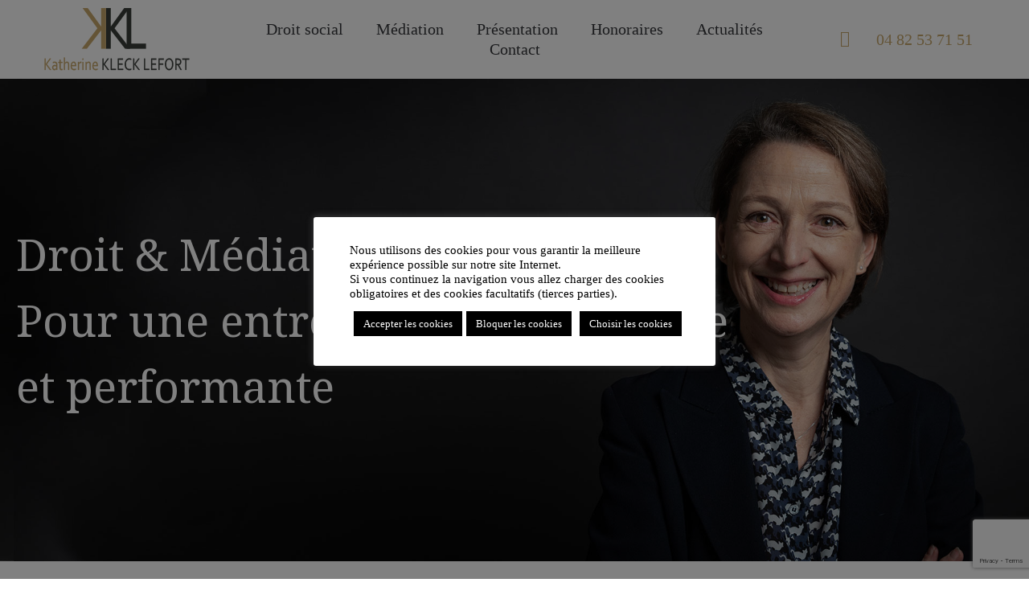

--- FILE ---
content_type: text/html;charset=utf-8
request_url: https://klefort.fr/otdjnk/jbavfu-c.html
body_size: 14590
content:
<!DOCTYPE html>
<html lang="fr-FR" class="no-js">
<head>
	<meta charset="UTF-8">
	<meta name="viewport" content="width=device-width, initial-scale=1, maximum-scale=1, user-scalable=no">
	<link rel="profile" href="//gmpg.org/xfn/11">
		<script>(function(html){html.className = html.className.replace(/\bno-js\b/,'js')})(document.documentElement);</script>
<meta name='robots' content='index, follow, max-image-preview:large, max-snippet:-1, max-video-preview:-1' />

	<!-- This site is optimized with the Yoast SEO plugin v20.12 - //yoast.com/wordpress/plugins/seo/ -->
	<title>Cabinet d&#039;avocat droit social sur Lyon et Champagne au Mont d&#039;Or - Katherine Kleck Lefort</title>
	<meta name="description" content="Katherine Kleck Lefort, avocate en droit social à Lyon et Champagne au Mont d&#039;Or, accompagne dans toutes vos problématiques en matière de droit droit" />
	<link rel="canonical" href="//www.klefort.fr/" />
	<meta property="og:locale" content="fr_FR" />
	<meta property="og:type" content="website" />
	<meta property="og:title" content="Cabinet d&#039;avocat droit social sur Lyon et Champagne au Mont d&#039;Or - Katherine Kleck Lefort" />
	<meta property="og:description" content="Katherine Kleck Lefort, avocate en droit social à Lyon et Champagne au Mont d&#039;Or, accompagne dans toutes vos problématiques en matière de droit droit" />
	<meta property="og:url" content="//www.klefort.fr/" />
	<meta property="og:site_name" content="Katherine Kleck Le Fort" />
	<meta property="article:modified_time" content="2023-07-26T10:09:15+00:00" />
	<meta name="twitter:card" content="summary_large_image" />
	<script type="application/ld+json" class="yoast-schema-graph">{"@context":"//schema.org","@graph":[{"@type":"WebPage","@id":"//www.klefort.fr/","url":"//www.klefort.fr/","name":"Cabinet d'avocat droit social sur Lyon et Champagne au Mont d'Or - Katherine Kleck Lefort","isPartOf":{"@id":"//www.klefort.fr/#website"},"datePublished":"2020-05-19T01:01:14+00:00","dateModified":"2023-07-26T10:09:15+00:00","description":"Katherine Kleck Lefort, avocate en droit social à Lyon et Champagne au Mont d'Or, accompagne dans toutes vos problématiques en matière de droit droit","breadcrumb":{"@id":"//www.klefort.fr/#breadcrumb"},"inLanguage":"fr-FR","potentialAction":[{"@type":"ReadAction","target":["//www.klefort.fr/"]}]},{"@type":"BreadcrumbList","@id":"//www.klefort.fr/#breadcrumb","itemListElement":[{"@type":"ListItem","position":1,"name":"Accueil"}]},{"@type":"WebSite","@id":"//www.klefort.fr/#website","url":"//www.klefort.fr/","name":"Katherine Kleck Le Fort","description":"Avocate spécialiste du Droit Social et de la Médiation","potentialAction":[{"@type":"SearchAction","target":{"@type":"EntryPoint","urlTemplate":"//www.klefort.fr/?s={search_term_string}"},"query-input":"required name=search_term_string"}],"inLanguage":"fr-FR"}]}</script>
	<!-- / Yoast SEO plugin. -->


<link rel='stylesheet' id='wp-block-library-css' href='//www.klefort.fr/wp-includes/css/dist/block-library/style.min.css?ver=6.2.3' type='text/css' media='all' />
<link rel='stylesheet' id='classic-theme-styles-css' href='//www.klefort.fr/wp-includes/css/classic-themes.min.css?ver=6.2.3' type='text/css' media='all' />
<style id='global-styles-inline-css' type='text/css'>
body{--wp--preset--color--black: #000000;--wp--preset--color--cyan-bluish-gray: #abb8c3;--wp--preset--color--white: #ffffff;--wp--preset--color--pale-pink: #f78da7;--wp--preset--color--vivid-red: #cf2e2e;--wp--preset--color--luminous-vivid-orange: #ff6900;--wp--preset--color--luminous-vivid-amber: #fcb900;--wp--preset--color--light-green-cyan: #7bdcb5;--wp--preset--color--vivid-green-cyan: #00d084;--wp--preset--color--pale-cyan-blue: #8ed1fc;--wp--preset--color--vivid-cyan-blue: #0693e3;--wp--preset--color--vivid-purple: #9b51e0;--wp--preset--gradient--vivid-cyan-blue-to-vivid-purple: linear-gradient(135deg,rgba(6,147,227,1) 0%,rgb(155,81,224) 100%);--wp--preset--gradient--light-green-cyan-to-vivid-green-cyan: linear-gradient(135deg,rgb(122,220,180) 0%,rgb(0,208,130) 100%);--wp--preset--gradient--luminous-vivid-amber-to-luminous-vivid-orange: linear-gradient(135deg,rgba(252,185,0,1) 0%,rgba(255,105,0,1) 100%);--wp--preset--gradient--luminous-vivid-orange-to-vivid-red: linear-gradient(135deg,rgba(255,105,0,1) 0%,rgb(207,46,46) 100%);--wp--preset--gradient--very-light-gray-to-cyan-bluish-gray: linear-gradient(135deg,rgb(238,238,238) 0%,rgb(169,184,195) 100%);--wp--preset--gradient--cool-to-warm-spectrum: linear-gradient(135deg,rgb(74,234,220) 0%,rgb(151,120,209) 20%,rgb(207,42,186) 40%,rgb(238,44,130) 60%,rgb(251,105,98) 80%,rgb(254,248,76) 100%);--wp--preset--gradient--blush-light-purple: linear-gradient(135deg,rgb(255,206,236) 0%,rgb(152,150,240) 100%);--wp--preset--gradient--blush-bordeaux: linear-gradient(135deg,rgb(254,205,165) 0%,rgb(254,45,45) 50%,rgb(107,0,62) 100%);--wp--preset--gradient--luminous-dusk: linear-gradient(135deg,rgb(255,203,112) 0%,rgb(199,81,192) 50%,rgb(65,88,208) 100%);--wp--preset--gradient--pale-ocean: linear-gradient(135deg,rgb(255,245,203) 0%,rgb(182,227,212) 50%,rgb(51,167,181) 100%);--wp--preset--gradient--electric-grass: linear-gradient(135deg,rgb(202,248,128) 0%,rgb(113,206,126) 100%);--wp--preset--gradient--midnight: linear-gradient(135deg,rgb(2,3,129) 0%,rgb(40,116,252) 100%);--wp--preset--duotone--dark-grayscale: url('#wp-duotone-dark-grayscale');--wp--preset--duotone--grayscale: url('#wp-duotone-grayscale');--wp--preset--duotone--purple-yellow: url('#wp-duotone-purple-yellow');--wp--preset--duotone--blue-red: url('#wp-duotone-blue-red');--wp--preset--duotone--midnight: url('#wp-duotone-midnight');--wp--preset--duotone--magenta-yellow: url('#wp-duotone-magenta-yellow');--wp--preset--duotone--purple-green: url('#wp-duotone-purple-green');--wp--preset--duotone--blue-orange: url('#wp-duotone-blue-orange');--wp--preset--font-size--small: 13px;--wp--preset--font-size--medium: 20px;--wp--preset--font-size--large: 36px;--wp--preset--font-size--x-large: 42px;--wp--preset--spacing--20: 0.44rem;--wp--preset--spacing--30: 0.67rem;--wp--preset--spacing--40: 1rem;--wp--preset--spacing--50: 1.5rem;--wp--preset--spacing--60: 2.25rem;--wp--preset--spacing--70: 3.38rem;--wp--preset--spacing--80: 5.06rem;--wp--preset--shadow--natural: 6px 6px 9px rgba(0, 0, 0, 0.2);--wp--preset--shadow--deep: 12px 12px 50px rgba(0, 0, 0, 0.4);--wp--preset--shadow--sharp: 6px 6px 0px rgba(0, 0, 0, 0.2);--wp--preset--shadow--outlined: 6px 6px 0px -3px rgba(255, 255, 255, 1), 6px 6px rgba(0, 0, 0, 1);--wp--preset--shadow--crisp: 6px 6px 0px rgba(0, 0, 0, 1);}:where(.is-layout-flex){gap: 0.5em;}body .is-layout-flow > .alignleft{float: left;margin-inline-start: 0;margin-inline-end: 2em;}body .is-layout-flow > .alignright{float: right;margin-inline-start: 2em;margin-inline-end: 0;}body .is-layout-flow > .aligncenter{margin-left: auto !important;margin-right: auto !important;}body .is-layout-constrained > .alignleft{float: left;margin-inline-start: 0;margin-inline-end: 2em;}body .is-layout-constrained > .alignright{float: right;margin-inline-start: 2em;margin-inline-end: 0;}body .is-layout-constrained > .aligncenter{margin-left: auto !important;margin-right: auto !important;}body .is-layout-constrained > :where(:not(.alignleft):not(.alignright):not(.alignfull)){max-width: var(--wp--style--global--content-size);margin-left: auto !important;margin-right: auto !important;}body .is-layout-constrained > .alignwide{max-width: var(--wp--style--global--wide-size);}body .is-layout-flex{display: flex;}body .is-layout-flex{flex-wrap: wrap;align-items: center;}body .is-layout-flex > *{margin: 0;}:where(.wp-block-columns.is-layout-flex){gap: 2em;}.has-black-color{color: var(--wp--preset--color--black) !important;}.has-cyan-bluish-gray-color{color: var(--wp--preset--color--cyan-bluish-gray) !important;}.has-white-color{color: var(--wp--preset--color--white) !important;}.has-pale-pink-color{color: var(--wp--preset--color--pale-pink) !important;}.has-vivid-red-color{color: var(--wp--preset--color--vivid-red) !important;}.has-luminous-vivid-orange-color{color: var(--wp--preset--color--luminous-vivid-orange) !important;}.has-luminous-vivid-amber-color{color: var(--wp--preset--color--luminous-vivid-amber) !important;}.has-light-green-cyan-color{color: var(--wp--preset--color--light-green-cyan) !important;}.has-vivid-green-cyan-color{color: var(--wp--preset--color--vivid-green-cyan) !important;}.has-pale-cyan-blue-color{color: var(--wp--preset--color--pale-cyan-blue) !important;}.has-vivid-cyan-blue-color{color: var(--wp--preset--color--vivid-cyan-blue) !important;}.has-vivid-purple-color{color: var(--wp--preset--color--vivid-purple) !important;}.has-black-background-color{background-color: var(--wp--preset--color--black) !important;}.has-cyan-bluish-gray-background-color{background-color: var(--wp--preset--color--cyan-bluish-gray) !important;}.has-white-background-color{background-color: var(--wp--preset--color--white) !important;}.has-pale-pink-background-color{background-color: var(--wp--preset--color--pale-pink) !important;}.has-vivid-red-background-color{background-color: var(--wp--preset--color--vivid-red) !important;}.has-luminous-vivid-orange-background-color{background-color: var(--wp--preset--color--luminous-vivid-orange) !important;}.has-luminous-vivid-amber-background-color{background-color: var(--wp--preset--color--luminous-vivid-amber) !important;}.has-light-green-cyan-background-color{background-color: var(--wp--preset--color--light-green-cyan) !important;}.has-vivid-green-cyan-background-color{background-color: var(--wp--preset--color--vivid-green-cyan) !important;}.has-pale-cyan-blue-background-color{background-color: var(--wp--preset--color--pale-cyan-blue) !important;}.has-vivid-cyan-blue-background-color{background-color: var(--wp--preset--color--vivid-cyan-blue) !important;}.has-vivid-purple-background-color{background-color: var(--wp--preset--color--vivid-purple) !important;}.has-black-border-color{border-color: var(--wp--preset--color--black) !important;}.has-cyan-bluish-gray-border-color{border-color: var(--wp--preset--color--cyan-bluish-gray) !important;}.has-white-border-color{border-color: var(--wp--preset--color--white) !important;}.has-pale-pink-border-color{border-color: var(--wp--preset--color--pale-pink) !important;}.has-vivid-red-border-color{border-color: var(--wp--preset--color--vivid-red) !important;}.has-luminous-vivid-orange-border-color{border-color: var(--wp--preset--color--luminous-vivid-orange) !important;}.has-luminous-vivid-amber-border-color{border-color: var(--wp--preset--color--luminous-vivid-amber) !important;}.has-light-green-cyan-border-color{border-color: var(--wp--preset--color--light-green-cyan) !important;}.has-vivid-green-cyan-border-color{border-color: var(--wp--preset--color--vivid-green-cyan) !important;}.has-pale-cyan-blue-border-color{border-color: var(--wp--preset--color--pale-cyan-blue) !important;}.has-vivid-cyan-blue-border-color{border-color: var(--wp--preset--color--vivid-cyan-blue) !important;}.has-vivid-purple-border-color{border-color: var(--wp--preset--color--vivid-purple) !important;}.has-vivid-cyan-blue-to-vivid-purple-gradient-background{background: var(--wp--preset--gradient--vivid-cyan-blue-to-vivid-purple) !important;}.has-light-green-cyan-to-vivid-green-cyan-gradient-background{background: var(--wp--preset--gradient--light-green-cyan-to-vivid-green-cyan) !important;}.has-luminous-vivid-amber-to-luminous-vivid-orange-gradient-background{background: var(--wp--preset--gradient--luminous-vivid-amber-to-luminous-vivid-orange) !important;}.has-luminous-vivid-orange-to-vivid-red-gradient-background{background: var(--wp--preset--gradient--luminous-vivid-orange-to-vivid-red) !important;}.has-very-light-gray-to-cyan-bluish-gray-gradient-background{background: var(--wp--preset--gradient--very-light-gray-to-cyan-bluish-gray) !important;}.has-cool-to-warm-spectrum-gradient-background{background: var(--wp--preset--gradient--cool-to-warm-spectrum) !important;}.has-blush-light-purple-gradient-background{background: var(--wp--preset--gradient--blush-light-purple) !important;}.has-blush-bordeaux-gradient-background{background: var(--wp--preset--gradient--blush-bordeaux) !important;}.has-luminous-dusk-gradient-background{background: var(--wp--preset--gradient--luminous-dusk) !important;}.has-pale-ocean-gradient-background{background: var(--wp--preset--gradient--pale-ocean) !important;}.has-electric-grass-gradient-background{background: var(--wp--preset--gradient--electric-grass) !important;}.has-midnight-gradient-background{background: var(--wp--preset--gradient--midnight) !important;}.has-small-font-size{font-size: var(--wp--preset--font-size--small) !important;}.has-medium-font-size{font-size: var(--wp--preset--font-size--medium) !important;}.has-large-font-size{font-size: var(--wp--preset--font-size--large) !important;}.has-x-large-font-size{font-size: var(--wp--preset--font-size--x-large) !important;}
.wp-block-navigation a:where(:not(.wp-element-button)){color: inherit;}
:where(.wp-block-columns.is-layout-flex){gap: 2em;}
.wp-block-pullquote{font-size: 1.5em;line-height: 1.6;}
</style>
<link rel='stylesheet' id='contact-form-7-css' href='//www.klefort.fr/wp-content/plugins/contact-form-7/includes/css/styles.css?ver=5.7.7' type='text/css' media='all' />
<link rel='stylesheet' id='cookie-law-info-css' href='//www.klefort.fr/wp-content/plugins/cookie-law-info/legacy/public/css/cookie-law-info-public.css?ver=3.1.1' type='text/css' media='all' />
<link rel='stylesheet' id='cookie-law-info-gdpr-css' href='//www.klefort.fr/wp-content/plugins/cookie-law-info/legacy/public/css/cookie-law-info-gdpr.css?ver=3.1.1' type='text/css' media='all' />
<link rel='stylesheet' id='twentysixteen-fonts-css' href='//fonts.googleapis.com/css?family=Merriweather%3A400%2C700%2C900%2C400italic%2C700italic%2C900italic%7CMontserrat%3A400%2C700%7CInconsolata%3A400&#038;subset=latin%2Clatin-ext' type='text/css' media='all' />
<link rel='stylesheet' id='theme-css' href='//www.klefort.fr/wp-content/themes/kubiweb/css/theme.css?ver=1.0.0' type='text/css' media='all' />
<link rel='stylesheet' id='fontawesome-style-css' href='//www.klefort.fr/wp-content/themes/kubiweb/css/font-awesome.min.css?ver=6.2.3' type='text/css' media='all' />
<link rel='stylesheet' id='bootstrap-css' href='//www.klefort.fr/wp-content/themes/kubiweb/css/bootstrap.css?ver=3.3.6' type='text/css' media='all' />
<link rel='stylesheet' id='twentysixteen-style-css' href='//www.klefort.fr/wp-content/themes/kubiweb/style.css?ver=6.2.3' type='text/css' media='all' />
<!--[if lt IE 10]>
<link rel='stylesheet' id='twentysixteen-ie-css' href='//www.klefort.fr/wp-content/themes/kubiweb/css/ie.css?ver=20150825' type='text/css' media='all' />
<![endif]-->
<!--[if lt IE 9]>
<link rel='stylesheet' id='twentysixteen-ie8-css' href='//www.klefort.fr/wp-content/themes/kubiweb/css/ie8.css?ver=20150825' type='text/css' media='all' />
<![endif]-->
<!--[if lt IE 8]>
<link rel='stylesheet' id='twentysixteen-ie7-css' href='//www.klefort.fr/wp-content/themes/kubiweb/css/ie7.css?ver=20150825' type='text/css' media='all' />
<![endif]-->
<link rel='stylesheet' id='js_composer_front-css' href='//www.klefort.fr/wp-content/plugins/js_composer/assets/css/js_composer.min.css?ver=6.2.0' type='text/css' media='all' />
<link rel="stylesheet" type="text/css" href="//www.klefort.fr/wp-content/plugins/smart-slider-3/Public/SmartSlider3/Application/Frontend/Assets/dist/smartslider.min.css?ver=84052299" media="all">
<link rel="stylesheet" type="text/css" href="//fonts.googleapis.com/css?display=swap&amp;family=Noto+Serif%3A300%2C400" media="all">
<style data-related="n2-ss-2">div#n2-ss-2 .n2-ss-slider-1{display:grid;box-sizing:border-box;position:relative;background-repeat:repeat;background-position:50% 50%;background-size:cover;background-attachment:scroll;border:0px solid RGBA(62,62,62,1);border-radius:0px;overflow:hidden;}div#n2-ss-2:not(.n2-ss-loaded) .n2-ss-slider-1{background-image:none !important;}div#n2-ss-2 .n2-ss-slider-2{display:grid;place-items:center;position:relative;overflow:hidden;z-index:10;}div#n2-ss-2 .n2-ss-slider-3{position:relative;width:100%;height:100%;z-index:20;display:grid;grid-template-areas:'slide';}div#n2-ss-2 .n2-ss-slider-3 > *{grid-area:slide;}div#n2-ss-2.n2-ss-full-page--constrain-ratio .n2-ss-slider-3{height:auto;}div#n2-ss-2 .n2-ss-slide-backgrounds{position:absolute;left:0;top:0;width:100%;height:100%;}div#n2-ss-2 .n2-ss-slide-backgrounds{z-index:10;}div#n2-ss-2 .n2-ss-slide{display:grid;place-items:center;grid-auto-columns:100%;position:relative;width:100%;height:100%;-webkit-backface-visibility:hidden;z-index:20;}div#n2-ss-2 .n2-ss-slide{perspective:1500px;}div#n2-ss-2 .n2-font-e91e90dcf633508dfa3c7f347fbaf5df-paragraph{font-family: 'Noto Serif';color: #ffffff;font-size:343.75%;text-shadow: none;line-height: 1.5;font-weight: normal;font-style: normal;text-decoration: none;text-align: inherit;letter-spacing: normal;word-spacing: normal;text-transform: none;font-weight: 400;}div#n2-ss-2 .n2-font-e91e90dcf633508dfa3c7f347fbaf5df-paragraph a, div#n2-ss-2 .n2-font-e91e90dcf633508dfa3c7f347fbaf5df-paragraph a:FOCUS{font-family: 'Noto Serif';color: #1890d7;font-size:100%;text-shadow: none;line-height: 1.5;font-weight: normal;font-style: normal;text-decoration: none;text-align: inherit;letter-spacing: normal;word-spacing: normal;text-transform: none;font-weight: 400;}div#n2-ss-2 .n2-font-e91e90dcf633508dfa3c7f347fbaf5df-paragraph a:HOVER, div#n2-ss-2 .n2-font-e91e90dcf633508dfa3c7f347fbaf5df-paragraph a:ACTIVE{font-family: 'Noto Serif';color: #1890d7;font-size:100%;text-shadow: none;line-height: 1.5;font-weight: normal;font-style: normal;text-decoration: none;text-align: inherit;letter-spacing: normal;word-spacing: normal;text-transform: none;font-weight: 400;}div#n2-ss-2 .n2-ss-slide-limiter{max-width:1200px;}div#n2-ss-2 .n-uc-W2EsgwbFfEAX{padding:10px 10px 0px 115px}div#n2-ss-2 .n-uc-KrP6o8kXlkFr{padding:10px 10px 10px 10px}div#n2-ss-2 .n-uc-CHERttpTxCSR-inner{padding:10px 10px 10px 10px;text-align:left;--ssselfalign:var(--ss-fs);;justify-content:center}div#n2-ss-2 .n-uc-CHERttpTxCSR{align-self:center;}div#n2-ss-2 .n-uc-HMxUoVE6A6sc{max-width:1060px}@media (min-width: 1200px){div#n2-ss-2 [data-hide-desktopportrait="1"]{display: none !important;}}@media (orientation: landscape) and (max-width: 1199px) and (min-width: 901px),(orientation: portrait) and (max-width: 1199px) and (min-width: 701px){div#n2-ss-2 [data-hide-tabletportrait="1"]{display: none !important;}}@media (orientation: landscape) and (max-width: 900px),(orientation: portrait) and (max-width: 700px){div#n2-ss-2 [data-hide-mobileportrait="1"]{display: none !important;}}</style>
<script type='text/javascript' src='//www.klefort.fr/wp-includes/js/jquery/jquery.min.js?ver=3.6.4' id='jquery-core-js'></script>
<script type='text/javascript' src='//www.klefort.fr/wp-includes/js/jquery/jquery-migrate.min.js?ver=3.4.0' id='jquery-migrate-js'></script>
<script type='text/javascript' id='cookie-law-info-js-extra'>
/* <![CDATA[ */
var Cli_Data = {"nn_cookie_ids":["vchideactivationmsg_vc11","vchideactivationmsg","cookielawinfo-checkbox-functional","cookielawinfo-checkbox-others","cookielawinfo-checkbox-necessary","cookielawinfo-checkbox-performance","cookielawinfo-checkbox-analytics","cookielawinfo-checkbox-advertisement","_GRECAPTCHA","_ga","_gid","_gat_UA-171734589-1"],"cookielist":[],"non_necessary_cookies":{"non-necessary":["vchideactivationmsg_vc11","_gat_UA-171734589-1","vchideactivationmsg"]},"ccpaEnabled":"","ccpaRegionBased":"","ccpaBarEnabled":"","strictlyEnabled":["necessary","obligatoire"],"ccpaType":"gdpr","js_blocking":"1","custom_integration":"","triggerDomRefresh":"","secure_cookies":""};
var cli_cookiebar_settings = {"animate_speed_hide":"500","animate_speed_show":"500","background":"#FFF","border":"#b1a6a6c2","border_on":"","button_1_button_colour":"#000","button_1_button_hover":"#000000","button_1_link_colour":"#fff","button_1_as_button":"1","button_1_new_win":"","button_2_button_colour":"#333","button_2_button_hover":"#292929","button_2_link_colour":"#444","button_2_as_button":"","button_2_hidebar":"","button_3_button_colour":"#000","button_3_button_hover":"#000000","button_3_link_colour":"#fff","button_3_as_button":"1","button_3_new_win":"","button_4_button_colour":"#000","button_4_button_hover":"#000000","button_4_link_colour":"#ffffff","button_4_as_button":"1","button_7_button_colour":"#000000","button_7_button_hover":"#000000","button_7_link_colour":"#fff","button_7_as_button":"1","button_7_new_win":"","font_family":"inherit","header_fix":"","notify_animate_hide":"1","notify_animate_show":"","notify_div_id":"#cookie-law-info-bar","notify_position_horizontal":"right","notify_position_vertical":"bottom","scroll_close":"","scroll_close_reload":"","accept_close_reload":"","reject_close_reload":"","showagain_tab":"1","showagain_background":"#fff","showagain_border":"#000","showagain_div_id":"#cookie-law-info-again","showagain_x_position":"100px","text":"#000","show_once_yn":"","show_once":"10000","logging_on":"","as_popup":"","popup_overlay":"1","bar_heading_text":"","cookie_bar_as":"popup","popup_showagain_position":"bottom-right","widget_position":"left"};
var log_object = {"ajax_url":"https:\/\/www.klefort.fr\/wp-admin\/admin-ajax.php"};
/* ]]> */
</script>
<script type='text/javascript' src='//www.klefort.fr/wp-content/plugins/cookie-law-info/legacy/public/js/cookie-law-info-public.js?ver=3.1.1' id='cookie-law-info-js'></script>
<!--[if lt IE 9]>
<script type='text/javascript' src='//www.klefort.fr/wp-content/themes/kubiweb/js/html5.js?ver=3.7.3' id='twentysixteen-html5-js'></script>
<![endif]-->
<meta name="bmi-version" content="1.2.9" /><link rel="icon" href="//www.klefort.fr/wp-content/uploads/cropped-kathrine-kleck-l-fort-logo-droit-32x32.png" sizes="32x32" />
<link rel="icon" href="//www.klefort.fr/wp-content/uploads/cropped-kathrine-kleck-l-fort-logo-droit-192x192.png" sizes="192x192" />
<link rel="apple-touch-icon" href="//www.klefort.fr/wp-content/uploads/cropped-kathrine-kleck-l-fort-logo-droit-180x180.png" />
<meta name="msapplication-TileImage" content="//www.klefort.fr/wp-content/uploads/cropped-kathrine-kleck-l-fort-logo-droit-270x270.png" />
<style type="text/css" data-type="vc_shortcodes-custom-css">.vc_custom_1590017832103{margin-top: 0px !important;}.vc_custom_1591175507453{margin-top: 60px !important;}.vc_custom_1591178838177{margin-bottom: 80px !important;}.vc_custom_1590021544764{margin-bottom: 80px !important;padding-right: 0px !important;padding-left: 30px !important;}.vc_custom_1590413691782{margin-bottom: 0px !important;padding-right: 0px !important;padding-bottom: 50px !important;padding-left: 0px !important;background-color: #010a43 !important;}.vc_custom_1591194280834{margin-top: -120px !important;}.vc_custom_1591194271725{margin-top: -120px !important;}.vc_custom_1590017809898{margin-bottom: 10px !important;}.vc_custom_1590018353432{margin-top: 0px !important;margin-bottom: 0px !important;}.vc_custom_1590415617065{padding-left: 30px !important;}.vc_custom_1592907085262{margin-bottom: 0px !important;}.vc_custom_1590672250516{margin-bottom: 20px !important;}.vc_custom_1591191272906{margin-bottom: 20px !important;}.vc_custom_1590285076033{margin-top: 87px !important;margin-bottom: 0px !important;margin-left: 0px !important;padding-bottom: 20px !important;}.vc_custom_1590020215675{padding-left: 0px !important;}.vc_custom_1590020220237{margin-bottom: 0px !important;padding-left: 0px !important;}.vc_custom_1590402717002{margin-bottom: 0px !important;}.vc_custom_1590654474393{margin-bottom: 10px !important;}.vc_custom_1591191262294{margin-bottom: 0px !important;}.vc_custom_1590654309769{margin-bottom: 10px !important;}.vc_custom_1590670312428{margin-bottom: 0px !important;}.vc_custom_1590670813263{margin-bottom: 10px !important;}</style><noscript><style> .wpb_animate_when_almost_visible { opacity: 1; }</style></noscript><!-- Google Tag Manager -->
<script>(function(w,d,s,l,i){w[l]=w[l]||[];w[l].push({'gtm.start':
new Date().getTime(),event:'gtm.js'});var f=d.getElementsByTagName(s)[0],
j=d.createElement(s),dl=l!='dataLayer'?'&l='+l:'';j.async=true;j.src=
'//www.googletagmanager.com/gtm.js?id='+i+dl;f.parentNode.insertBefore(j,f);
})(window,document,'script','dataLayer','GTM-WJGKBPZ');</script>
<!-- End Google Tag Manager -->	
<script>(function(){this._N2=this._N2||{_r:[],_d:[],r:function(){this._r.push(arguments)},d:function(){this._d.push(arguments)}}}).call(window);!function(a){a.indexOf("Safari")>0&&-1===a.indexOf("Chrome")&&document.documentElement.style.setProperty("--ss-safari-fix-225962","1px")}(navigator.userAgent);</script><script src="//www.klefort.fr/wp-content/plugins/smart-slider-3/Public/SmartSlider3/Application/Frontend/Assets/dist/n2.min.js?ver=84052299" defer async></script>
<script src="//www.klefort.fr/wp-content/plugins/smart-slider-3/Public/SmartSlider3/Application/Frontend/Assets/dist/smartslider-frontend.min.js?ver=84052299" defer async></script>
<script src="//www.klefort.fr/wp-content/plugins/smart-slider-3/Public/SmartSlider3/Slider/SliderType/Block/Assets/dist/ss-block.min.js?ver=84052299" defer async></script>
<script>_N2.r('documentReady',function(){_N2.r(["documentReady","smartslider-frontend","ss-block"],function(){new _N2.SmartSliderBlock('n2-ss-2',{"admin":false,"background.video.mobile":1,"loadingTime":2000,"alias":{"id":0,"smoothScroll":0,"slideSwitch":0,"scroll":1},"align":"normal","isDelayed":0,"responsive":{"mediaQueries":{"all":false,"desktopportrait":["(min-width: 1200px)"],"tabletportrait":["(orientation: landscape) and (max-width: 1199px) and (min-width: 901px)","(orientation: portrait) and (max-width: 1199px) and (min-width: 701px)"],"mobileportrait":["(orientation: landscape) and (max-width: 900px)","(orientation: portrait) and (max-width: 700px)"]},"base":{"slideOuterWidth":1200,"slideOuterHeight":600,"sliderWidth":1200,"sliderHeight":600,"slideWidth":1200,"slideHeight":600},"hideOn":{"desktopLandscape":false,"desktopPortrait":false,"tabletLandscape":false,"tabletPortrait":false,"mobileLandscape":false,"mobilePortrait":false},"onResizeEnabled":true,"type":"fullwidth","sliderHeightBasedOn":"real","focusUser":1,"focusEdge":"auto","breakpoints":[{"device":"tabletPortrait","type":"max-screen-width","portraitWidth":1199,"landscapeWidth":1199},{"device":"mobilePortrait","type":"max-screen-width","portraitWidth":700,"landscapeWidth":900}],"enabledDevices":{"desktopLandscape":0,"desktopPortrait":1,"tabletLandscape":0,"tabletPortrait":1,"mobileLandscape":0,"mobilePortrait":1},"sizes":{"desktopPortrait":{"width":1200,"height":600,"max":3000,"min":1200},"tabletPortrait":{"width":701,"height":350,"customHeight":false,"max":1199,"min":701},"mobilePortrait":{"width":320,"height":160,"customHeight":false,"max":900,"min":320}},"overflowHiddenPage":0,"focus":{"offsetTop":"#wpadminbar","offsetBottom":""}},"controls":{"mousewheel":0,"touch":0,"keyboard":0,"blockCarouselInteraction":1},"playWhenVisible":1,"playWhenVisibleAt":0.5,"lazyLoad":0,"lazyLoadNeighbor":0,"blockrightclick":0,"maintainSession":0,"autoplay":{"enabled":0,"start":0,"duration":8000,"autoplayLoop":1,"allowReStart":0,"pause":{"click":1,"mouse":"enter","mediaStarted":1},"resume":{"click":0,"mouse":0,"mediaEnded":1,"slidechanged":0},"interval":1,"intervalModifier":"loop","intervalSlide":"current"},"perspective":1500,"layerMode":{"playOnce":0,"playFirstLayer":1,"mode":"skippable","inAnimation":"mainInEnd"},"initCallbacks":function(){}})})});</script></head>

<body data-rsssl=1 class="home page-template-default page page-id-2 no-sidebar wpb-js-composer js-comp-ver-6.2.0 vc_responsive">
<!-- Google Tag Manager (noscript) -->
<noscript><iframe src="//www.googletagmanager.com/ns.html?id=GTM-WJGKBPZ"
height="0" width="0" style="display:none;visibility:hidden"></iframe></noscript>
<!-- End Google Tag Manager (noscript) -->
<div id="page" class="site containernone">
	<div class="site-inner ">
		<header id="masthead" class="site-header container" role="banner">
			<div class="site-header-main">
				<div class="site-branding col-md-2 col-sm-2 col-xs-12">
											<p class="site-title"><a href="//www.klefort.fr/" rel="home"><img src="//www.klefort.fr/wp-content/themes/kubiweb/images/logo-kathrine-kleck-l-fort.png" name="Katherine Kleck Le Fort"></a></p>
									</div><!-- .site-branding -->

									<div id="site-header-menu" class="site-header-menu col-md-8 col-sm-8 col-xs-12">
						<label for="show-menu" class="show-menu show-mddd"><i class="fa fa-bars" aria-hidden="true"></i></label>
  <input class="chek" type="checkbox" id="show-menu" role="button">
													<nav id="site-navigation" class="main-navigation" role="navigation" aria-label="Menu principal">
								<div class="menu-menu-principal-container"><ul id="menu-menu-principal" class="primary-menu"><li id="menu-item-323" class="menu-item menu-item-type-custom menu-item-object-custom menu-item-has-children menu-item-323"><a href="#">Droit social</a>
<ul class="sub-menu">
	<li id="menu-item-325" class="menu-item menu-item-type-post_type menu-item-object-page menu-item-325"><a href="//www.klefort.fr/gestion-des-ressources-humaines/">Gestion des ressources humaines</a></li>
	<li id="menu-item-324" class="menu-item menu-item-type-post_type menu-item-object-page menu-item-324"><a href="//www.klefort.fr/prevention-des-risques-sociaux/">Prévention des risques sociaux</a></li>
</ul>
</li>
<li id="menu-item-19" class="menu-item menu-item-type-post_type menu-item-object-page menu-item-19"><a href="//www.klefort.fr/mediation/">Médiation</a></li>
<li id="menu-item-20" class="menu-item menu-item-type-post_type menu-item-object-page menu-item-20"><a href="//www.klefort.fr/presentation/">Présentation</a></li>
<li id="menu-item-396" class="menu-item menu-item-type-post_type menu-item-object-page menu-item-396"><a href="//www.klefort.fr/honoraires/">Honoraires</a></li>
<li id="menu-item-237" class="menu-item menu-item-type-post_type menu-item-object-page menu-item-237"><a href="//www.klefort.fr/actualites/">Actualités</a></li>
<li id="menu-item-22" class="menu-item menu-item-type-post_type menu-item-object-page menu-item-22"><a href="//www.klefort.fr/contact/">Contact</a></li>
</ul></div>							</nav><!-- .main-navigation -->
											</div><!-- .site-header-menu -->
								<div class="topheader-right col-md-2 col-sm-2 col-xs-12">
				<div class="textwidget custom-html-widget"><ul class="res-soc">
	<li class="lienlinked"><a href="//www.linkedin.com/in/katherine-kleck-lefort/" target="_blanck" rel="noopener noreferrer"><i class="fa fa-linkedin" aria-hidden="true"></i>
</a></li>
<li class="lienphone"><a href="tel:+33 (0)4 82 53 71 51">04 82 53 71 51</a></li>
</ul></div>			</div>
			</div><!-- .site-header-main -->
			
		</header><!-- .site-header -->
</div>
						

</div>
		<div id="content" class="site-content col-md-12 col-sm-12 col-xs-12">
		

<div id="primary" class="content-area col-md-12">
	<main id="main" class="site-main" role="main">
		
<article id="post-2" class="post-2 page type-page status-publish hentry">

	
	<div class="entry-content">
		<div class="vc_row wpb_row vc_row-fluid"><div class="wpb_column vc_column_container vc_col-sm-12"><div class="vc_column-inner"><div class="wpb_wrapper"><div class="n2_clear"><ss3-force-full-width data-overflow-x="body" data-horizontal-selector="body"><div class="n2-section-smartslider fitvidsignore  n2_clear" data-ssid="2"><div id="n2-ss-2-align" class="n2-ss-align"><div class="n2-padding"><div id="n2-ss-2" data-creator="Smart Slider 3" data-responsive="fullwidth" class="n2-ss-slider n2-ow n2-has-hover n2notransition  ">
        <div class="n2-ss-slider-1 n2-ow">
            <div class="n2-ss-slider-2 n2-ow">
                <div class="n2-ss-slide-backgrounds n2-ow-all"><div class="n2-ss-slide-background" data-public-id="1" data-mode="fill"><div class="n2-ss-slide-background-image" data-blur="0" data-opacity="100" data-x="77" data-y="7" data-alt="" data-title="" style="--ss-o-pos-x:77%;--ss-o-pos-y:7%"><picture class="skip-lazy" data-skip-lazy="1"><img src="//www.klefort.fr/wp-content/uploads/slide2.jpg" alt="" title="" loading="lazy" class="skip-lazy" data-skip-lazy="1"></picture></div><div data-color="RGBA(255,255,255,0)" style="background-color: RGBA(255,255,255,0);" class="n2-ss-slide-background-color"></div></div></div>                <div class="n2-ss-slider-3 n2-ow">
                    <svg xmlns="//www.w3.org/2000/svg" viewBox="0 0 1200 600" data-related-device="desktopPortrait" class="n2-ow n2-ss-preserve-size n2-ss-preserve-size--slider n2-ss-slide-limiter"></svg><div class="n2-ss-static-slide n2-ow"><div class="n2-ss-layer n2-ow n-uc-KrP6o8kXlkFr" data-sstype="slide" data-pm="default"><div class="n2-ss-layer n2-ow n-uc-CHERttpTxCSR" data-pm="default" data-sstype="content" data-hasbackground="0"><div class="n2-ss-section-main-content n2-ss-layer-with-background n2-ss-layer-content n2-ow n-uc-CHERttpTxCSR-inner"><div class="n2-ss-layer n2-ow n-uc-HMxUoVE6A6sc" data-pm="normal" data-sstype="layer"><div class="n2-ss-item-content n2-ss-text n2-ow-all"><div class=""><p class="n2-font-e91e90dcf633508dfa3c7f347fbaf5df-paragraph   ">Droit &amp; Médiation<br />
Pour une entreprise bienveillante<br />
et performante</p>
</div></div></div></div></div></div></div><div data-first="1" data-slide-duration="0" data-id="3" data-slide-public-id="1" data-title="slide2" class="n2-ss-slide n2-ow  n2-ss-slide-3"><div role="note" class="n2-ss-slide--focus" tabindex="-1">slide2</div><div class="n2-ss-layers-container n2-ss-slide-limiter n2-ow"><div class="n2-ss-layer n2-ow n-uc-W2EsgwbFfEAX" data-sstype="slide" data-pm="default"></div></div></div>                </div>
                            </div>
        </div>
        </div><ss3-loader></ss3-loader></div></div><div class="n2_clear"></div></div></ss3-force-full-width></div></div></div></div></div><div class="vc_row wpb_row vc_row-fluid zindex container auto-marg wpb_animate_when_almost_visible wpb_fadeIn fadeIn vc_custom_1590017832103 vc_row-o-content-top vc_row-flex"><div class="wpb_column vc_column_container vc_col-sm-3"><div class="vc_column-inner"><div class="wpb_wrapper"><div class="vc_row wpb_row vc_inner vc_row-fluid"><div class="wpb_column vc_column_container vc_col-sm-12"><div class="vc_column-inner"><div class="wpb_wrapper"></div></div></div></div></div></div></div><div class="text-center mrg wpb_column vc_column_container vc_col-sm-3"><div class="vc_column-inner vc_custom_1591194280834"><div class="wpb_wrapper">
	<div  class="wpb_single_image wpb_content_element vc_align_center   home-icone hide-hover">
		
		<figure class="wpb_wrapper vc_figure">
			<a href="//klefora.cluster028.hosting.ovh.net/gestion-des-ressources-humaines/" target="_self" class="vc_single_image-wrapper   vc_box_border_grey"><img width="300" height="300" src="//www.klefort.fr/wp-content/uploads/DroitSocial-300x300.png" class="vc_single_image-img attachment-medium" alt="" decoding="async" loading="lazy" srcset="//www.klefort.fr/wp-content/uploads/DroitSocial-300x300.png 300w, //www.klefort.fr/wp-content/uploads/DroitSocial-150x150.png 150w, //www.klefort.fr/wp-content/uploads/DroitSocial.png 617w" sizes="(max-width: 300px) 85vw, 300px" /></a>
		</figure>
	</div>

	<div class="wpb_text_column wpb_content_element  subtitle" >
		<div class="wpb_wrapper">
			<p>Conseils</p>
<p>Prévention des risques RPS</p>

		</div>
	</div>
</div></div></div><div class="text-center mrg wpb_column vc_column_container vc_col-sm-3"><div class="vc_column-inner vc_custom_1591194271725"><div class="wpb_wrapper">
	<div  class="wpb_single_image wpb_content_element vc_align_center   home-icone hide-hover">
		
		<figure class="wpb_wrapper vc_figure">
			<a href="//klefora.cluster028.hosting.ovh.net/mediation/" target="_self" class="vc_single_image-wrapper   vc_box_border_grey"><img width="300" height="300" src="//www.klefort.fr/wp-content/uploads/Mediation-300x300.png" class="vc_single_image-img attachment-medium" alt="" decoding="async" loading="lazy" srcset="//www.klefort.fr/wp-content/uploads/Mediation-300x300.png 300w, //www.klefort.fr/wp-content/uploads/Mediation-150x150.png 150w, //www.klefort.fr/wp-content/uploads/Mediation.png 617w" sizes="(max-width: 300px) 85vw, 300px" /></a>
		</figure>
	</div>

	<div class="wpb_text_column wpb_content_element  subtitle" >
		<div class="wpb_wrapper">
			<p>Gestion de conflits</p>
<p>Communication</p>

		</div>
	</div>
</div></div></div><div class="wpb_column vc_column_container vc_col-sm-3"><div class="vc_column-inner"><div class="wpb_wrapper"></div></div></div></div><div class="vc_row wpb_row vc_row-fluid zindex container auto-marg vc_custom_1591175507453 vc_row-o-content-top vc_row-flex"><div class="wpb_column vc_column_container vc_col-sm-12"><div class="vc_column-inner"><div class="wpb_wrapper">
	<div  class="wpb_single_image wpb_content_element vc_align_center  vc_custom_1590017809898">
		
		<figure class="wpb_wrapper vc_figure">
			<div class="vc_single_image-wrapper   vc_box_border_grey"><img width="30" height="26" src="//www.klefort.fr/wp-content/uploads/kathrine-kleck-l-fort-logo-droit.png" class="vc_single_image-img attachment-full" alt="" decoding="async" loading="lazy" /></div>
		</figure>
	</div>

	<div  class="wpb_single_image wpb_content_element vc_align_center  vc_custom_1590018353432">
		
		<figure class="wpb_wrapper vc_figure">
			<div class="vc_single_image-wrapper   vc_box_border_grey"><img width="50" height="2" src="//www.klefort.fr/wp-content/uploads/kathrine-kleck-l-fort-line.png" class="vc_single_image-img attachment-full" alt="" decoding="async" loading="lazy" /></div>
		</figure>
	</div>
</div></div></div></div><div class="vc_row wpb_row vc_row-fluid zindex container auto-marg vc_row-o-content-top vc_row-flex"><div class="wpb_column vc_column_container vc_col-sm-12"><div class="vc_column-inner"><div class="wpb_wrapper">
	<div class="wpb_text_column wpb_content_element  title2 text-center color-blue" >
		<div class="wpb_wrapper">
			<h1>Katherine K. Lefort</h1>

		</div>
	</div>
</div></div></div></div><div class="vc_row wpb_row vc_row-fluid container auto-marg vc_custom_1591178838177 vc_row-o-equal-height vc_row-o-content-top vc_row-flex"><div class="sanspad wpb_column vc_column_container vc_col-sm-6"><div class="vc_column-inner"><div class="wpb_wrapper">
	<div  class="wpb_single_image wpb_content_element vc_align_left  vc_custom_1592907085262">
		
		<figure class="wpb_wrapper vc_figure">
			<div class="vc_single_image-wrapper   vc_box_border_grey"><img width="900" height="601" src="//www.klefort.fr/wp-content/uploads/acceuil-presentation.jpg" class="vc_single_image-img attachment-full" alt="Cabinet d&#039;avocat Katherine Kleck Lefort" decoding="async" loading="lazy" srcset="//www.klefort.fr/wp-content/uploads/acceuil-presentation.jpg 900w, //www.klefort.fr/wp-content/uploads/acceuil-presentation-300x200.jpg 300w, //www.klefort.fr/wp-content/uploads/acceuil-presentation-768x513.jpg 768w" sizes="(max-width: 709px) 85vw, (max-width: 909px) 67vw, (max-width: 100%) 62vw, auto" /></div>
		</figure>
	</div>
</div></div></div><div class="mtop sanspad wpb_column vc_column_container vc_col-sm-6"><div class="vc_column-inner vc_custom_1590415617065"><div class="wpb_wrapper"><div class="vc_empty_space"   style="height: 32px"><span class="vc_empty_space_inner"></span></div>
	<div class="wpb_text_column wpb_content_element  vc_custom_1590672250516" >
		<div class="wpb_wrapper">
			<h2>Expertise, Ecoute, Ethique</h2>

		</div>
	</div>

	<div class="wpb_text_column wpb_content_element  vc_custom_1591191272906 mes-listes" >
		<div class="wpb_wrapper">
			<p>Avocate et médiatrice près de la cours d&rsquo;appel de Lyon, j’interviens dans le domaine du droit social près des directions des ressources humaines, des directions générales et des cadres dirigeants.</p>

		</div>
	</div>
<div class="vc_row wpb_row vc_inner vc_row-fluid coordonnes border-bottom vc_custom_1590285076033 vc_row-o-content-bottom vc_row-flex"><div class="phone wpb_column vc_column_container vc_col-sm-6"><div class="vc_column-inner vc_custom_1590020215675"><div class="wpb_wrapper">
	<div class="wpb_text_column wpb_content_element  vc_custom_1590020220237" >
		<div class="wpb_wrapper">
			<p><a href="tel:04 82 53 71 51">04 82 53 71 51</a></p>

		</div>
	</div>
</div></div></div><div class="mail wpb_column vc_column_container vc_col-sm-6"><div class="vc_column-inner"><div class="wpb_wrapper">
	<div class="wpb_text_column wpb_content_element  vc_custom_1590402717002" >
		<div class="wpb_wrapper">
			<p><a href="//klefora.cluster028.hosting.ovh.net/contact/">Contacter par mail</a></p>

		</div>
	</div>
</div></div></div></div></div></div></div></div><div class="vc_row wpb_row vc_row-fluid container auto-marg wpb_animate_when_almost_visible wpb_fadeIn fadeIn vc_custom_1590021544764 vc_row-o-equal-height vc_row-o-content-top vc_row-flex"><div class="bg-gris wpb_column vc_column_container vc_col-sm-6"><div class="vc_column-inner"><div class="wpb_wrapper">
	<div class="wpb_text_column wpb_content_element  vc_custom_1590654474393 mon-titre" >
		<div class="wpb_wrapper">
			<h2><span style="font-size: 24pt;">Droit social</span></h2>

		</div>
	</div>
<div class="vc_empty_space"   style="height: 10px"><span class="vc_empty_space_inner"></span></div>
	<div class="wpb_text_column wpb_content_element  vc_custom_1591191262294 mes-listes" >
		<div class="wpb_wrapper">
			<ul>
<li><span style="font-size: 12pt;">Garantir le respect de vos obligations légales dans le domaine social</span></li>
<li><span style="font-size: 12pt;">Prévenir les situations à risques psychosociaux</span></li>
<li><span style="font-size: 12pt;">Former vos collaborateurs dans la prévention des risques psychosociaux (RPS)</span></li>
</ul>

		</div>
	</div>
</div></div></div><div class="bg-gris wpb_column vc_column_container vc_col-sm-6"><div class="vc_column-inner"><div class="wpb_wrapper">
	<div class="wpb_text_column wpb_content_element  vc_custom_1590654309769 mon-titre" >
		<div class="wpb_wrapper">
			<h2><span style="font-size: 24pt;">Médiation</span></h2>

		</div>
	</div>
<div class="vc_empty_space"   style="height: 10px"><span class="vc_empty_space_inner"></span></div>
	<div class="wpb_text_column wpb_content_element  vc_custom_1590670312428 mes-listes" >
		<div class="wpb_wrapper">
			<ul>
<li><span style="font-size: 12pt;">Favoriser le dialogue social en entreprise par une communication de qualité</span></li>
<li><span style="font-size: 12pt;">Améliorer la communication d’équipe</span></li>
<li><span style="font-size: 12pt;">Prévenir les tensions et conflits sur le lieu de travail</span></li>
<li><span style="font-size: 12pt;">Rétablir un climat social favorable à la performance économique</span></li>
</ul>

		</div>
	</div>
</div></div></div></div><div data-vc-full-width="true" data-vc-full-width-init="false" data-vc-stretch-content="true" class="vc_row wpb_row vc_row-fluid wpb_animate_when_almost_visible wpb_fadeIn fadeIn vc_custom_1590413691782 vc_row-has-fill vc_row-no-padding vc_row-o-equal-height vc_row-o-content-top vc_row-flex"><div class="color-white wpb_column vc_column_container vc_col-sm-12"><div class="vc_column-inner"><div class="wpb_wrapper"><div class="vc_row wpb_row vc_inner vc_row-fluid container auto-marg"><div class="wpb_column vc_column_container vc_col-sm-12"><div class="vc_column-inner"><div class="wpb_wrapper">
	<div class="wpb_text_column wpb_content_element  vc_custom_1590670813263 text-center title2" >
		<div class="wpb_wrapper">
			<h2><span style="font-size: 24pt;">Une difficulté, une incertitude ? Contactez-moi.</span></h2>

		</div>
	</div>
<div class="vc_empty_space"   style="height: 30px"><span class="vc_empty_space_inner"></span></div>
<div class="wpcf7 no-js" id="wpcf7-f5-p2-o1" lang="fr-FR" dir="ltr">
<div class="screen-reader-response"><p role="status" aria-live="polite" aria-atomic="true"></p> <ul></ul></div>
<form action="/#wpcf7-f5-p2-o1" method="post" class="wpcf7-form init" aria-label="Formulaire de contact" novalidate="novalidate" data-status="init">
<div style="display: none;">
<input type="hidden" name="_wpcf7" value="5" />
<input type="hidden" name="_wpcf7_version" value="5.7.7" />
<input type="hidden" name="_wpcf7_locale" value="fr_FR" />
<input type="hidden" name="_wpcf7_unit_tag" value="wpcf7-f5-p2-o1" />
<input type="hidden" name="_wpcf7_container_post" value="2" />
<input type="hidden" name="_wpcf7_posted_data_hash" value="" />
<input type="hidden" name="_wpcf7_recaptcha_response" value="" />
</div>
<div class="div-un-contact col-md-12 sans-padding-left-formulaire ">
	<div class="div-un-contact singlecont col-md-4 col-sm-12 col-xs-12">
		<p><span class="wpcf7-form-control-wrap" data-name="nom"><input size="40" class="wpcf7-form-control wpcf7-text wpcf7-validates-as-required" aria-required="true" aria-invalid="false" placeholder="Nom *" value="" type="text" name="nom" /></span>
		</p>
	</div>
	<div class="div-un-contact singlecont col-md-4 col-sm-12 col-xs-12">
		<p><span class="wpcf7-form-control-wrap" data-name="your-email"><input size="40" class="wpcf7-form-control wpcf7-text wpcf7-email wpcf7-validates-as-required wpcf7-validates-as-email" aria-required="true" aria-invalid="false" placeholder="Email *" value="" type="email" name="your-email" /></span>
		</p>
	</div>
	<div class="div-un-contact singlecont col-md-4 col-sm-12 col-xs-12">
		<p><span class="wpcf7-form-control-wrap" data-name="tel"><input size="40" class="wpcf7-form-control wpcf7-text wpcf7-tel wpcf7-validates-as-tel" aria-invalid="false" placeholder="Téléphone" value="" type="tel" name="tel" /></span>
		</p>
	</div>
</div>
<div class="div-un-contact col-md-12 sans-padding-formulaire ">
	<p><span class="wpcf7-form-control-wrap" data-name="your-message"><textarea cols="40" rows="10" class="wpcf7-form-control wpcf7-textarea wpcf7-validates-as-required" aria-required="true" aria-invalid="false" placeholder="Message *" name="your-message"></textarea></span>
	</p>
</div>
<div class="div-un-contact col-md-12 sans-padding-formulaire ">
	<p><span class="wpcf7-form-control-wrap" data-name="acceptance-218"><span class="wpcf7-form-control wpcf7-acceptance"><span class="wpcf7-list-item"><label><input type="checkbox" name="acceptance-218" value="1" id="acceptance-218" aria-invalid="false" /><span class="wpcf7-list-item-label">En saisissant ces informations j'accepte qu'elles soient exploitées dans le cadre de la relation commerciale qui pourrait en découler.</span></label></span></span></span>
	</p>
</div>
<div class="div-un-contact text-center col-md-12 col-sm-12 col-xs-12 ">
	<p><input class="wpcf7-form-control has-spinner wpcf7-submit" type="submit" value="Envoyer" />
	</p>
</div>
<div class="wpcf7-response-output" aria-hidden="true"></div>
</form>
</div>
</div></div></div></div></div></div></div></div><div class="vc_row-full-width vc_clearfix"></div>
	</div><!-- .entry-content -->



</article><!-- #post-## -->

	</main><!-- .site-main -->

	
</div><!-- .content-area -->


		</div><!-- .site-content -->
	</div><!-- .site-inner -->
	</div><!-- .site -->
		<footer id="colophon" class="site-footer col-md-12 col-sm-12 col-xs-12 text-center" role="contentinfo">
			<div class="container">

			
				<div class="footer-logo col-md-3  col-sm-3 col-xs-12">
					<a href="/"><img width="181" height="78" src="//www.klefort.fr/wp-content/uploads/Logo-footer3.png" class="image wp-image-403  attachment-full size-full" alt="" decoding="async" loading="lazy" style="max-width: 100%; height: auto;" /></a>			</div>
				<div class="footer-contact col-md-4 col-sm-4 col-xs-12">
								<div class="textwidget"><p>Avocate intervenant en droit social</p>
<p>12 chemin de l&rsquo;Epoux</p>
<p>69410 Champagne au Mont d&rsquo;Or</p>
<p>Tél : <a href="tel:04 82 53 71 51">04 82 53 71 51</a></p>
<p>Fax : <span class="fax">04 82 53 71 56</span></p>
<p><a href="//www.linkedin.com/in/katherine-kleck-lefort/" target="_blanck" rel="noopener noreferrer"><i class="fa fa-linkedin" aria-hidden="true"></i><br />
</a></p>
</div>
					</div>
						<div class="footer-menu1 col-md-2  col-sm-2 col-xs-12">
							<nav class="main-navigation" role="navigation" aria-label="Footer footer Menu">
					<div class="menu-footer-menu-container"><ul id="menu-footer-menu" class="footer-menu"><li id="menu-item-24" class="menu-item menu-item-type-post_type menu-item-object-page menu-item-home current-menu-item page_item page-item-2 current_page_item menu-item-24"><a href="//www.klefort.fr/" aria-current="page">Accueil</a></li>
<li id="menu-item-326" class="menu-item menu-item-type-custom menu-item-object-custom menu-item-326"><a href="//klefora.cluster028.hosting.ovh.net/gestion-des-ressources-humaines/">Droit social</a></li>
<li id="menu-item-26" class="menu-item menu-item-type-post_type menu-item-object-page menu-item-26"><a href="//www.klefort.fr/mediation/">Médiation</a></li>
<li id="menu-item-27" class="menu-item menu-item-type-post_type menu-item-object-page menu-item-27"><a href="//www.klefort.fr/presentation/">Présentation</a></li>
<li id="menu-item-265" class="menu-item menu-item-type-post_type menu-item-object-page menu-item-265"><a href="//www.klefort.fr/actualites/">Actualités</a></li>
</ul></div>				</nav><!-- .main-navigation -->
						</div>
<div class="footer-menu2 col-md-3 col-sm-3 col-xs-12">
				<div class="custom-menu-class"><ul id="menu-menu-footer-2" class="menu"><li id="menu-item-442" class="menu-item menu-item-type-post_type menu-item-object-page menu-item-442"><a href="//www.klefort.fr/honoraires/">Honoraires</a></li>
<li id="menu-item-28" class="menu-item menu-item-type-post_type menu-item-object-page menu-item-28"><a href="//www.klefort.fr/contact/">Contact</a></li>
<li id="menu-item-32" class="menu-item menu-item-type-post_type menu-item-object-page menu-item-32"><a href="//www.klefort.fr/mentions-legales/">Mentions légales</a></li>
<li id="menu-item-263" class="menu-item menu-item-type-post_type menu-item-object-page menu-item-privacy-policy menu-item-263"><a rel="privacy-policy" href="//www.klefort.fr/politique-de-confidentialite/">Politique de confidentialité</a></li>
<li id="menu-item-264" class="menu-item menu-item-type-post_type menu-item-object-page menu-item-264"><a href="//www.klefort.fr/gestion-des-cookies/">Gestion des cookies</a></li>
</ul></div>			</div>
			<div class="site-info col-md-12 col-sm-12 col-xs-12">
								<span class="site-title"><a href="//www.klefort.fr/" rel="home">© Katherine Kleck Lefort</a></span> - 
				<a href="//www.kubiweb.fr" target="_blank">2023 kubiweb</a>
			</div><!-- .site-info -->
			</div>
		</footer><!-- .site-footer -->
	


<!--googleoff: all--><div id="cookie-law-info-bar" data-nosnippet="true"><span><div class="cli-bar-container cli-style-v2"><div class="cli-bar-message">Nous utilisons des cookies pour vous garantir la meilleure expérience possible sur notre site Internet.<br /> Si vous continuez la navigation vous allez charger des cookies obligatoires et des cookies facultatifs (tierces parties).</div><div class="cli-bar-btn_container"><a id="wt-cli-accept-all-btn" role='button' data-cli_action="accept_all" class="wt-cli-element medium cli-plugin-button wt-cli-accept-all-btn cookie_action_close_header cli_action_button">Accepter les cookies</a><a role='button' id="cookie_action_close_header_reject" class="medium cli-plugin-button cli-plugin-main-button cookie_action_close_header_reject cli_action_button wt-cli-reject-btn" data-cli_action="reject" style="margin:5px">Bloquer les cookies</a> <a role='button' class="medium cli-plugin-button cli-plugin-main-button cli_settings_button" style="margin:5px">Choisir les cookies</a></div></div></span></div><div id="cookie-law-info-again" data-nosnippet="true"><span id="cookie_hdr_showagain">Consentement aux Cookies</span></div><div class="cli-modal" data-nosnippet="true" id="cliSettingsPopup" tabindex="-1" role="dialog" aria-labelledby="cliSettingsPopup" aria-hidden="true">
  <div class="cli-modal-dialog" role="document">
	<div class="cli-modal-content cli-bar-popup">
		  <button type="button" class="cli-modal-close" id="cliModalClose">
			<svg class="" viewBox="0 0 24 24"><path d="M19 6.41l-1.41-1.41-5.59 5.59-5.59-5.59-1.41 1.41 5.59 5.59-5.59 5.59 1.41 1.41 5.59-5.59 5.59 5.59 1.41-1.41-5.59-5.59z"></path><path d="M0 0h24v24h-24z" fill="none"></path></svg>
			<span class="wt-cli-sr-only">Fermer</span>
		  </button>
		  <div class="cli-modal-body">
			<div class="cli-container-fluid cli-tab-container">
	<div class="cli-row">
		<div class="cli-col-12 cli-align-items-stretch cli-px-0">
			<div class="cli-privacy-overview">
				<h4>Politique de confidentialité</h4>				<div class="cli-privacy-content">
					<div class="cli-privacy-content-text"><p>Ce site Internet utilise des cookies pour améliorer votre expérience utilisateur. Des cookies classés comme nécessaires sont stockés sur votre navigateur car ils sont essentiels à l'utilisation des fonctionnalités de base du site Web. Nous utilisons également des cookies tiers qui nous aident à analyser et à comprendre comment vous utilisez ce site Web.</p><p> </p><p>Ces cookies ne seront stockés dans votre navigateur qu'avec votre consentement. Vous avez également la possibilité de désactiver ces cookies, même si la désactivation de certains de ces d'entre eux peut affecter votre expérience de navigation.<br />Pour en savoir plus sur <a href="../gestion-des-cookies/" target="_blank" rel="noopener">la gestion des cookies</a></p></div>
				</div>
				<a class="cli-privacy-readmore" aria-label="Voir plus" role="button" data-readmore-text="Voir plus" data-readless-text="Voir moins"></a>			</div>
		</div>
		<div class="cli-col-12 cli-align-items-stretch cli-px-0 cli-tab-section-container">
												<div class="cli-tab-section">
						<div class="cli-tab-header">
							<a role="button" tabindex="0" class="cli-nav-link cli-settings-mobile" data-target="necessary" data-toggle="cli-toggle-tab">
								Necessary							</a>
															<div class="wt-cli-necessary-checkbox">
									<input type="checkbox" class="cli-user-preference-checkbox"  id="wt-cli-checkbox-necessary" data-id="checkbox-necessary" checked="checked"  />
									<label class="form-check-label" for="wt-cli-checkbox-necessary">Necessary</label>
								</div>
								<span class="cli-necessary-caption">Toujours activé</span>
													</div>
						<div class="cli-tab-content">
							<div class="cli-tab-pane cli-fade" data-id="necessary">
								<div class="wt-cli-cookie-description">
									Necessary cookies are absolutely essential for the website to function properly. This category only includes cookies that ensures basic functionalities and security features of the website. These cookies do not store any personal information.								</div>
							</div>
						</div>
					</div>
																	<div class="cli-tab-section">
						<div class="cli-tab-header">
							<a role="button" tabindex="0" class="cli-nav-link cli-settings-mobile" data-target="non-necessary" data-toggle="cli-toggle-tab">
								Non-necessary							</a>
															<div class="cli-switch">
									<input type="checkbox" id="wt-cli-checkbox-non-necessary" class="cli-user-preference-checkbox"  data-id="checkbox-non-necessary" checked='checked' />
									<label for="wt-cli-checkbox-non-necessary" class="cli-slider" data-cli-enable="Activé" data-cli-disable="Désactivé"><span class="wt-cli-sr-only">Non-necessary</span></label>
								</div>
													</div>
						<div class="cli-tab-content">
							<div class="cli-tab-pane cli-fade" data-id="non-necessary">
								<div class="wt-cli-cookie-description">
									Any cookies that may not be particularly necessary for the website to function and is used specifically to collect user personal data via analytics, ads, other embedded contents are termed as non-necessary cookies. It is mandatory to procure user consent prior to running these cookies on your website.								</div>
							</div>
						</div>
					</div>
										</div>
	</div>
</div>
		  </div>
		  <div class="cli-modal-footer">
			<div class="wt-cli-element cli-container-fluid cli-tab-container">
				<div class="cli-row">
					<div class="cli-col-12 cli-align-items-stretch cli-px-0">
						<div class="cli-tab-footer wt-cli-privacy-overview-actions">
						
															<a id="wt-cli-privacy-save-btn" role="button" tabindex="0" data-cli-action="accept" class="wt-cli-privacy-btn cli_setting_save_button wt-cli-privacy-accept-btn cli-btn">Enregistrer &amp; appliquer</a>
													</div>
												<div class="wt-cli-ckyes-footer-section">
							<div class="wt-cli-ckyes-brand-logo">Propulsé par <a href="//www.cookieyes.com/"><img src="//www.klefort.fr/wp-content/plugins/cookie-law-info/legacy/public/images/logo-cookieyes.svg" alt="CookieYes Logo"></a></div>
						</div>
						
					</div>
				</div>
			</div>
		</div>
	</div>
  </div>
</div>
<div class="cli-modal-backdrop cli-fade cli-settings-overlay"></div>
<div class="cli-modal-backdrop cli-fade cli-popupbar-overlay"></div>
<!--googleon: all-->

	<script type="application/ld+json">
	{

	  "@context" : "//schema.org",
	  "@type" : "Person",
	  "additionalType": "Avocate au Barreau de Lyon",
	  "name": "Katherine Kleck Lefort",
	  "url" : "//www.klefort.fr/",
	  "brand" : "Katherine Kleck Lefort",
	  "image" : "//www.klefort.fr/wp-content/themes/kubiweb/images/logo-kathrine-kleck-l-fort.png",
	  "email": "contact@klefort.fr",
	  "telephone" : "04 82 53 71 51",
	  "address": {
	    "@type": "PostalAddress",
	    "streetAddress": "12 chemin de l’époux",
	    "addressLocality": "Champagne au Mont d’Or",
	    "addressRegion": "Auvergne Rhône-Alpes",
	    "areaserved" : "France",
	    "postalCode": "69410"
	  },
	  "contactPoint" : [
	    {
	   "@type" : "Contact",
	      "contactType" : "Direction",
	      "availableLanguage": {
	        "@type": "Language",
	        "name": "Français"
	      }
	    }
	  ]
	}
	</script>
	<link rel='stylesheet' id='vc_animate-css-css' href='//www.klefort.fr/wp-content/plugins/js_composer/assets/lib/bower/animate-css/animate.min.css?ver=6.2.0' type='text/css' media='all' />
<script type='text/javascript' src='//www.klefort.fr/wp-content/plugins/contact-form-7/includes/swv/js/index.js?ver=5.7.7' id='swv-js'></script>
<script type='text/javascript' id='contact-form-7-js-extra'>
/* <![CDATA[ */
var wpcf7 = {"api":{"root":"https:\/\/www.klefort.fr\/wp-json\/","namespace":"contact-form-7\/v1"}};
/* ]]> */
</script>
<script type='text/javascript' src='//www.klefort.fr/wp-content/plugins/contact-form-7/includes/js/index.js?ver=5.7.7' id='contact-form-7-js'></script>
<script type='text/javascript' src='//www.klefort.fr/wp-content/themes/kubiweb/js/skip-link-focus-fix.js?ver=20150825' id='twentysixteen-skip-link-focus-fix-js'></script>
<script type='text/javascript' id='twentysixteen-script-js-extra'>
/* <![CDATA[ */
var screenReaderText = {"expand":"ouvrir le sous-menu","collapse":"fermer le sous-menu"};
/* ]]> */
</script>
<script type='text/javascript' src='//www.klefort.fr/wp-content/themes/kubiweb/js/functions.js?ver=20150825' id='twentysixteen-script-js'></script>
<script type='text/javascript' src='//www.google.com/recaptcha/api.js?render=6LdYR6sZAAAAAI4QxYkePJVqy6FcjwV8AvdpH1WI&#038;ver=3.0' id='google-recaptcha-js'></script>
<script type='text/javascript' src='//www.klefort.fr/wp-includes/js/dist/vendor/wp-polyfill-inert.min.js?ver=3.1.2' id='wp-polyfill-inert-js'></script>
<script type='text/javascript' src='//www.klefort.fr/wp-includes/js/dist/vendor/regenerator-runtime.min.js?ver=0.13.11' id='regenerator-runtime-js'></script>
<script type='text/javascript' src='//www.klefort.fr/wp-includes/js/dist/vendor/wp-polyfill.min.js?ver=3.15.0' id='wp-polyfill-js'></script>
<script type='text/javascript' id='wpcf7-recaptcha-js-extra'>
/* <![CDATA[ */
var wpcf7_recaptcha = {"sitekey":"6LdYR6sZAAAAAI4QxYkePJVqy6FcjwV8AvdpH1WI","actions":{"homepage":"homepage","contactform":"contactform"}};
/* ]]> */
</script>
<script type='text/javascript' src='//www.klefort.fr/wp-content/plugins/contact-form-7/modules/recaptcha/index.js?ver=5.7.7' id='wpcf7-recaptcha-js'></script>
<script type='text/javascript' src='//www.klefort.fr/wp-content/plugins/js_composer/assets/js/dist/js_composer_front.min.js?ver=6.2.0' id='wpb_composer_front_js-js'></script>
<script type='text/javascript' src='//www.klefort.fr/wp-content/plugins/js_composer/assets/lib/vc_waypoints/vc-waypoints.min.js?ver=6.2.0' id='vc_waypoints-js'></script>
</body>
<script>
jQuery(function(){
// On recupere la position du bloc par rapport au haut du site
var position_top_raccourci = jQuery(".site-inner").offset().top;

//Au scroll dans la fenetre on déclenche la fonction
jQuery(window).scroll(function () {

//si on a defile de plus de 150px du haut vers le bas
if (jQuery(this).scrollTop() > position_top_raccourci) {

//on ajoute la classe "fixNavigation" a <div id="navigation">
jQuery('.site-inner').addClass("fixedHeader"); 
} else {

//sinon on retire la classe "fixNavigation" a <div id="navigation">
jQuery('.site-inner').removeClass("fixedHeader");
}
});
});
</script>
   <script>
jQuery(document).ready(function(){
	jQuery('#show-menu').click(function(){
		jQuery('ul#menu-menu-principal').toggle();
	});
	
});
</script>
</html>


--- FILE ---
content_type: text/html; charset=utf-8
request_url: https://www.google.com/recaptcha/api2/anchor?ar=1&k=6LdYR6sZAAAAAI4QxYkePJVqy6FcjwV8AvdpH1WI&co=aHR0cHM6Ly9rbGVmb3J0LmZyOjQ0Mw..&hl=en&v=7gg7H51Q-naNfhmCP3_R47ho&size=invisible&anchor-ms=20000&execute-ms=30000&cb=z7z9i1fywmbr
body_size: 48212
content:
<!DOCTYPE HTML><html dir="ltr" lang="en"><head><meta http-equiv="Content-Type" content="text/html; charset=UTF-8">
<meta http-equiv="X-UA-Compatible" content="IE=edge">
<title>reCAPTCHA</title>
<style type="text/css">
/* cyrillic-ext */
@font-face {
  font-family: 'Roboto';
  font-style: normal;
  font-weight: 400;
  font-stretch: 100%;
  src: url(//fonts.gstatic.com/s/roboto/v48/KFO7CnqEu92Fr1ME7kSn66aGLdTylUAMa3GUBHMdazTgWw.woff2) format('woff2');
  unicode-range: U+0460-052F, U+1C80-1C8A, U+20B4, U+2DE0-2DFF, U+A640-A69F, U+FE2E-FE2F;
}
/* cyrillic */
@font-face {
  font-family: 'Roboto';
  font-style: normal;
  font-weight: 400;
  font-stretch: 100%;
  src: url(//fonts.gstatic.com/s/roboto/v48/KFO7CnqEu92Fr1ME7kSn66aGLdTylUAMa3iUBHMdazTgWw.woff2) format('woff2');
  unicode-range: U+0301, U+0400-045F, U+0490-0491, U+04B0-04B1, U+2116;
}
/* greek-ext */
@font-face {
  font-family: 'Roboto';
  font-style: normal;
  font-weight: 400;
  font-stretch: 100%;
  src: url(//fonts.gstatic.com/s/roboto/v48/KFO7CnqEu92Fr1ME7kSn66aGLdTylUAMa3CUBHMdazTgWw.woff2) format('woff2');
  unicode-range: U+1F00-1FFF;
}
/* greek */
@font-face {
  font-family: 'Roboto';
  font-style: normal;
  font-weight: 400;
  font-stretch: 100%;
  src: url(//fonts.gstatic.com/s/roboto/v48/KFO7CnqEu92Fr1ME7kSn66aGLdTylUAMa3-UBHMdazTgWw.woff2) format('woff2');
  unicode-range: U+0370-0377, U+037A-037F, U+0384-038A, U+038C, U+038E-03A1, U+03A3-03FF;
}
/* math */
@font-face {
  font-family: 'Roboto';
  font-style: normal;
  font-weight: 400;
  font-stretch: 100%;
  src: url(//fonts.gstatic.com/s/roboto/v48/KFO7CnqEu92Fr1ME7kSn66aGLdTylUAMawCUBHMdazTgWw.woff2) format('woff2');
  unicode-range: U+0302-0303, U+0305, U+0307-0308, U+0310, U+0312, U+0315, U+031A, U+0326-0327, U+032C, U+032F-0330, U+0332-0333, U+0338, U+033A, U+0346, U+034D, U+0391-03A1, U+03A3-03A9, U+03B1-03C9, U+03D1, U+03D5-03D6, U+03F0-03F1, U+03F4-03F5, U+2016-2017, U+2034-2038, U+203C, U+2040, U+2043, U+2047, U+2050, U+2057, U+205F, U+2070-2071, U+2074-208E, U+2090-209C, U+20D0-20DC, U+20E1, U+20E5-20EF, U+2100-2112, U+2114-2115, U+2117-2121, U+2123-214F, U+2190, U+2192, U+2194-21AE, U+21B0-21E5, U+21F1-21F2, U+21F4-2211, U+2213-2214, U+2216-22FF, U+2308-230B, U+2310, U+2319, U+231C-2321, U+2336-237A, U+237C, U+2395, U+239B-23B7, U+23D0, U+23DC-23E1, U+2474-2475, U+25AF, U+25B3, U+25B7, U+25BD, U+25C1, U+25CA, U+25CC, U+25FB, U+266D-266F, U+27C0-27FF, U+2900-2AFF, U+2B0E-2B11, U+2B30-2B4C, U+2BFE, U+3030, U+FF5B, U+FF5D, U+1D400-1D7FF, U+1EE00-1EEFF;
}
/* symbols */
@font-face {
  font-family: 'Roboto';
  font-style: normal;
  font-weight: 400;
  font-stretch: 100%;
  src: url(//fonts.gstatic.com/s/roboto/v48/KFO7CnqEu92Fr1ME7kSn66aGLdTylUAMaxKUBHMdazTgWw.woff2) format('woff2');
  unicode-range: U+0001-000C, U+000E-001F, U+007F-009F, U+20DD-20E0, U+20E2-20E4, U+2150-218F, U+2190, U+2192, U+2194-2199, U+21AF, U+21E6-21F0, U+21F3, U+2218-2219, U+2299, U+22C4-22C6, U+2300-243F, U+2440-244A, U+2460-24FF, U+25A0-27BF, U+2800-28FF, U+2921-2922, U+2981, U+29BF, U+29EB, U+2B00-2BFF, U+4DC0-4DFF, U+FFF9-FFFB, U+10140-1018E, U+10190-1019C, U+101A0, U+101D0-101FD, U+102E0-102FB, U+10E60-10E7E, U+1D2C0-1D2D3, U+1D2E0-1D37F, U+1F000-1F0FF, U+1F100-1F1AD, U+1F1E6-1F1FF, U+1F30D-1F30F, U+1F315, U+1F31C, U+1F31E, U+1F320-1F32C, U+1F336, U+1F378, U+1F37D, U+1F382, U+1F393-1F39F, U+1F3A7-1F3A8, U+1F3AC-1F3AF, U+1F3C2, U+1F3C4-1F3C6, U+1F3CA-1F3CE, U+1F3D4-1F3E0, U+1F3ED, U+1F3F1-1F3F3, U+1F3F5-1F3F7, U+1F408, U+1F415, U+1F41F, U+1F426, U+1F43F, U+1F441-1F442, U+1F444, U+1F446-1F449, U+1F44C-1F44E, U+1F453, U+1F46A, U+1F47D, U+1F4A3, U+1F4B0, U+1F4B3, U+1F4B9, U+1F4BB, U+1F4BF, U+1F4C8-1F4CB, U+1F4D6, U+1F4DA, U+1F4DF, U+1F4E3-1F4E6, U+1F4EA-1F4ED, U+1F4F7, U+1F4F9-1F4FB, U+1F4FD-1F4FE, U+1F503, U+1F507-1F50B, U+1F50D, U+1F512-1F513, U+1F53E-1F54A, U+1F54F-1F5FA, U+1F610, U+1F650-1F67F, U+1F687, U+1F68D, U+1F691, U+1F694, U+1F698, U+1F6AD, U+1F6B2, U+1F6B9-1F6BA, U+1F6BC, U+1F6C6-1F6CF, U+1F6D3-1F6D7, U+1F6E0-1F6EA, U+1F6F0-1F6F3, U+1F6F7-1F6FC, U+1F700-1F7FF, U+1F800-1F80B, U+1F810-1F847, U+1F850-1F859, U+1F860-1F887, U+1F890-1F8AD, U+1F8B0-1F8BB, U+1F8C0-1F8C1, U+1F900-1F90B, U+1F93B, U+1F946, U+1F984, U+1F996, U+1F9E9, U+1FA00-1FA6F, U+1FA70-1FA7C, U+1FA80-1FA89, U+1FA8F-1FAC6, U+1FACE-1FADC, U+1FADF-1FAE9, U+1FAF0-1FAF8, U+1FB00-1FBFF;
}
/* vietnamese */
@font-face {
  font-family: 'Roboto';
  font-style: normal;
  font-weight: 400;
  font-stretch: 100%;
  src: url(//fonts.gstatic.com/s/roboto/v48/KFO7CnqEu92Fr1ME7kSn66aGLdTylUAMa3OUBHMdazTgWw.woff2) format('woff2');
  unicode-range: U+0102-0103, U+0110-0111, U+0128-0129, U+0168-0169, U+01A0-01A1, U+01AF-01B0, U+0300-0301, U+0303-0304, U+0308-0309, U+0323, U+0329, U+1EA0-1EF9, U+20AB;
}
/* latin-ext */
@font-face {
  font-family: 'Roboto';
  font-style: normal;
  font-weight: 400;
  font-stretch: 100%;
  src: url(//fonts.gstatic.com/s/roboto/v48/KFO7CnqEu92Fr1ME7kSn66aGLdTylUAMa3KUBHMdazTgWw.woff2) format('woff2');
  unicode-range: U+0100-02BA, U+02BD-02C5, U+02C7-02CC, U+02CE-02D7, U+02DD-02FF, U+0304, U+0308, U+0329, U+1D00-1DBF, U+1E00-1E9F, U+1EF2-1EFF, U+2020, U+20A0-20AB, U+20AD-20C0, U+2113, U+2C60-2C7F, U+A720-A7FF;
}
/* latin */
@font-face {
  font-family: 'Roboto';
  font-style: normal;
  font-weight: 400;
  font-stretch: 100%;
  src: url(//fonts.gstatic.com/s/roboto/v48/KFO7CnqEu92Fr1ME7kSn66aGLdTylUAMa3yUBHMdazQ.woff2) format('woff2');
  unicode-range: U+0000-00FF, U+0131, U+0152-0153, U+02BB-02BC, U+02C6, U+02DA, U+02DC, U+0304, U+0308, U+0329, U+2000-206F, U+20AC, U+2122, U+2191, U+2193, U+2212, U+2215, U+FEFF, U+FFFD;
}
/* cyrillic-ext */
@font-face {
  font-family: 'Roboto';
  font-style: normal;
  font-weight: 500;
  font-stretch: 100%;
  src: url(//fonts.gstatic.com/s/roboto/v48/KFO7CnqEu92Fr1ME7kSn66aGLdTylUAMa3GUBHMdazTgWw.woff2) format('woff2');
  unicode-range: U+0460-052F, U+1C80-1C8A, U+20B4, U+2DE0-2DFF, U+A640-A69F, U+FE2E-FE2F;
}
/* cyrillic */
@font-face {
  font-family: 'Roboto';
  font-style: normal;
  font-weight: 500;
  font-stretch: 100%;
  src: url(//fonts.gstatic.com/s/roboto/v48/KFO7CnqEu92Fr1ME7kSn66aGLdTylUAMa3iUBHMdazTgWw.woff2) format('woff2');
  unicode-range: U+0301, U+0400-045F, U+0490-0491, U+04B0-04B1, U+2116;
}
/* greek-ext */
@font-face {
  font-family: 'Roboto';
  font-style: normal;
  font-weight: 500;
  font-stretch: 100%;
  src: url(//fonts.gstatic.com/s/roboto/v48/KFO7CnqEu92Fr1ME7kSn66aGLdTylUAMa3CUBHMdazTgWw.woff2) format('woff2');
  unicode-range: U+1F00-1FFF;
}
/* greek */
@font-face {
  font-family: 'Roboto';
  font-style: normal;
  font-weight: 500;
  font-stretch: 100%;
  src: url(//fonts.gstatic.com/s/roboto/v48/KFO7CnqEu92Fr1ME7kSn66aGLdTylUAMa3-UBHMdazTgWw.woff2) format('woff2');
  unicode-range: U+0370-0377, U+037A-037F, U+0384-038A, U+038C, U+038E-03A1, U+03A3-03FF;
}
/* math */
@font-face {
  font-family: 'Roboto';
  font-style: normal;
  font-weight: 500;
  font-stretch: 100%;
  src: url(//fonts.gstatic.com/s/roboto/v48/KFO7CnqEu92Fr1ME7kSn66aGLdTylUAMawCUBHMdazTgWw.woff2) format('woff2');
  unicode-range: U+0302-0303, U+0305, U+0307-0308, U+0310, U+0312, U+0315, U+031A, U+0326-0327, U+032C, U+032F-0330, U+0332-0333, U+0338, U+033A, U+0346, U+034D, U+0391-03A1, U+03A3-03A9, U+03B1-03C9, U+03D1, U+03D5-03D6, U+03F0-03F1, U+03F4-03F5, U+2016-2017, U+2034-2038, U+203C, U+2040, U+2043, U+2047, U+2050, U+2057, U+205F, U+2070-2071, U+2074-208E, U+2090-209C, U+20D0-20DC, U+20E1, U+20E5-20EF, U+2100-2112, U+2114-2115, U+2117-2121, U+2123-214F, U+2190, U+2192, U+2194-21AE, U+21B0-21E5, U+21F1-21F2, U+21F4-2211, U+2213-2214, U+2216-22FF, U+2308-230B, U+2310, U+2319, U+231C-2321, U+2336-237A, U+237C, U+2395, U+239B-23B7, U+23D0, U+23DC-23E1, U+2474-2475, U+25AF, U+25B3, U+25B7, U+25BD, U+25C1, U+25CA, U+25CC, U+25FB, U+266D-266F, U+27C0-27FF, U+2900-2AFF, U+2B0E-2B11, U+2B30-2B4C, U+2BFE, U+3030, U+FF5B, U+FF5D, U+1D400-1D7FF, U+1EE00-1EEFF;
}
/* symbols */
@font-face {
  font-family: 'Roboto';
  font-style: normal;
  font-weight: 500;
  font-stretch: 100%;
  src: url(//fonts.gstatic.com/s/roboto/v48/KFO7CnqEu92Fr1ME7kSn66aGLdTylUAMaxKUBHMdazTgWw.woff2) format('woff2');
  unicode-range: U+0001-000C, U+000E-001F, U+007F-009F, U+20DD-20E0, U+20E2-20E4, U+2150-218F, U+2190, U+2192, U+2194-2199, U+21AF, U+21E6-21F0, U+21F3, U+2218-2219, U+2299, U+22C4-22C6, U+2300-243F, U+2440-244A, U+2460-24FF, U+25A0-27BF, U+2800-28FF, U+2921-2922, U+2981, U+29BF, U+29EB, U+2B00-2BFF, U+4DC0-4DFF, U+FFF9-FFFB, U+10140-1018E, U+10190-1019C, U+101A0, U+101D0-101FD, U+102E0-102FB, U+10E60-10E7E, U+1D2C0-1D2D3, U+1D2E0-1D37F, U+1F000-1F0FF, U+1F100-1F1AD, U+1F1E6-1F1FF, U+1F30D-1F30F, U+1F315, U+1F31C, U+1F31E, U+1F320-1F32C, U+1F336, U+1F378, U+1F37D, U+1F382, U+1F393-1F39F, U+1F3A7-1F3A8, U+1F3AC-1F3AF, U+1F3C2, U+1F3C4-1F3C6, U+1F3CA-1F3CE, U+1F3D4-1F3E0, U+1F3ED, U+1F3F1-1F3F3, U+1F3F5-1F3F7, U+1F408, U+1F415, U+1F41F, U+1F426, U+1F43F, U+1F441-1F442, U+1F444, U+1F446-1F449, U+1F44C-1F44E, U+1F453, U+1F46A, U+1F47D, U+1F4A3, U+1F4B0, U+1F4B3, U+1F4B9, U+1F4BB, U+1F4BF, U+1F4C8-1F4CB, U+1F4D6, U+1F4DA, U+1F4DF, U+1F4E3-1F4E6, U+1F4EA-1F4ED, U+1F4F7, U+1F4F9-1F4FB, U+1F4FD-1F4FE, U+1F503, U+1F507-1F50B, U+1F50D, U+1F512-1F513, U+1F53E-1F54A, U+1F54F-1F5FA, U+1F610, U+1F650-1F67F, U+1F687, U+1F68D, U+1F691, U+1F694, U+1F698, U+1F6AD, U+1F6B2, U+1F6B9-1F6BA, U+1F6BC, U+1F6C6-1F6CF, U+1F6D3-1F6D7, U+1F6E0-1F6EA, U+1F6F0-1F6F3, U+1F6F7-1F6FC, U+1F700-1F7FF, U+1F800-1F80B, U+1F810-1F847, U+1F850-1F859, U+1F860-1F887, U+1F890-1F8AD, U+1F8B0-1F8BB, U+1F8C0-1F8C1, U+1F900-1F90B, U+1F93B, U+1F946, U+1F984, U+1F996, U+1F9E9, U+1FA00-1FA6F, U+1FA70-1FA7C, U+1FA80-1FA89, U+1FA8F-1FAC6, U+1FACE-1FADC, U+1FADF-1FAE9, U+1FAF0-1FAF8, U+1FB00-1FBFF;
}
/* vietnamese */
@font-face {
  font-family: 'Roboto';
  font-style: normal;
  font-weight: 500;
  font-stretch: 100%;
  src: url(//fonts.gstatic.com/s/roboto/v48/KFO7CnqEu92Fr1ME7kSn66aGLdTylUAMa3OUBHMdazTgWw.woff2) format('woff2');
  unicode-range: U+0102-0103, U+0110-0111, U+0128-0129, U+0168-0169, U+01A0-01A1, U+01AF-01B0, U+0300-0301, U+0303-0304, U+0308-0309, U+0323, U+0329, U+1EA0-1EF9, U+20AB;
}
/* latin-ext */
@font-face {
  font-family: 'Roboto';
  font-style: normal;
  font-weight: 500;
  font-stretch: 100%;
  src: url(//fonts.gstatic.com/s/roboto/v48/KFO7CnqEu92Fr1ME7kSn66aGLdTylUAMa3KUBHMdazTgWw.woff2) format('woff2');
  unicode-range: U+0100-02BA, U+02BD-02C5, U+02C7-02CC, U+02CE-02D7, U+02DD-02FF, U+0304, U+0308, U+0329, U+1D00-1DBF, U+1E00-1E9F, U+1EF2-1EFF, U+2020, U+20A0-20AB, U+20AD-20C0, U+2113, U+2C60-2C7F, U+A720-A7FF;
}
/* latin */
@font-face {
  font-family: 'Roboto';
  font-style: normal;
  font-weight: 500;
  font-stretch: 100%;
  src: url(//fonts.gstatic.com/s/roboto/v48/KFO7CnqEu92Fr1ME7kSn66aGLdTylUAMa3yUBHMdazQ.woff2) format('woff2');
  unicode-range: U+0000-00FF, U+0131, U+0152-0153, U+02BB-02BC, U+02C6, U+02DA, U+02DC, U+0304, U+0308, U+0329, U+2000-206F, U+20AC, U+2122, U+2191, U+2193, U+2212, U+2215, U+FEFF, U+FFFD;
}
/* cyrillic-ext */
@font-face {
  font-family: 'Roboto';
  font-style: normal;
  font-weight: 900;
  font-stretch: 100%;
  src: url(//fonts.gstatic.com/s/roboto/v48/KFO7CnqEu92Fr1ME7kSn66aGLdTylUAMa3GUBHMdazTgWw.woff2) format('woff2');
  unicode-range: U+0460-052F, U+1C80-1C8A, U+20B4, U+2DE0-2DFF, U+A640-A69F, U+FE2E-FE2F;
}
/* cyrillic */
@font-face {
  font-family: 'Roboto';
  font-style: normal;
  font-weight: 900;
  font-stretch: 100%;
  src: url(//fonts.gstatic.com/s/roboto/v48/KFO7CnqEu92Fr1ME7kSn66aGLdTylUAMa3iUBHMdazTgWw.woff2) format('woff2');
  unicode-range: U+0301, U+0400-045F, U+0490-0491, U+04B0-04B1, U+2116;
}
/* greek-ext */
@font-face {
  font-family: 'Roboto';
  font-style: normal;
  font-weight: 900;
  font-stretch: 100%;
  src: url(//fonts.gstatic.com/s/roboto/v48/KFO7CnqEu92Fr1ME7kSn66aGLdTylUAMa3CUBHMdazTgWw.woff2) format('woff2');
  unicode-range: U+1F00-1FFF;
}
/* greek */
@font-face {
  font-family: 'Roboto';
  font-style: normal;
  font-weight: 900;
  font-stretch: 100%;
  src: url(//fonts.gstatic.com/s/roboto/v48/KFO7CnqEu92Fr1ME7kSn66aGLdTylUAMa3-UBHMdazTgWw.woff2) format('woff2');
  unicode-range: U+0370-0377, U+037A-037F, U+0384-038A, U+038C, U+038E-03A1, U+03A3-03FF;
}
/* math */
@font-face {
  font-family: 'Roboto';
  font-style: normal;
  font-weight: 900;
  font-stretch: 100%;
  src: url(//fonts.gstatic.com/s/roboto/v48/KFO7CnqEu92Fr1ME7kSn66aGLdTylUAMawCUBHMdazTgWw.woff2) format('woff2');
  unicode-range: U+0302-0303, U+0305, U+0307-0308, U+0310, U+0312, U+0315, U+031A, U+0326-0327, U+032C, U+032F-0330, U+0332-0333, U+0338, U+033A, U+0346, U+034D, U+0391-03A1, U+03A3-03A9, U+03B1-03C9, U+03D1, U+03D5-03D6, U+03F0-03F1, U+03F4-03F5, U+2016-2017, U+2034-2038, U+203C, U+2040, U+2043, U+2047, U+2050, U+2057, U+205F, U+2070-2071, U+2074-208E, U+2090-209C, U+20D0-20DC, U+20E1, U+20E5-20EF, U+2100-2112, U+2114-2115, U+2117-2121, U+2123-214F, U+2190, U+2192, U+2194-21AE, U+21B0-21E5, U+21F1-21F2, U+21F4-2211, U+2213-2214, U+2216-22FF, U+2308-230B, U+2310, U+2319, U+231C-2321, U+2336-237A, U+237C, U+2395, U+239B-23B7, U+23D0, U+23DC-23E1, U+2474-2475, U+25AF, U+25B3, U+25B7, U+25BD, U+25C1, U+25CA, U+25CC, U+25FB, U+266D-266F, U+27C0-27FF, U+2900-2AFF, U+2B0E-2B11, U+2B30-2B4C, U+2BFE, U+3030, U+FF5B, U+FF5D, U+1D400-1D7FF, U+1EE00-1EEFF;
}
/* symbols */
@font-face {
  font-family: 'Roboto';
  font-style: normal;
  font-weight: 900;
  font-stretch: 100%;
  src: url(//fonts.gstatic.com/s/roboto/v48/KFO7CnqEu92Fr1ME7kSn66aGLdTylUAMaxKUBHMdazTgWw.woff2) format('woff2');
  unicode-range: U+0001-000C, U+000E-001F, U+007F-009F, U+20DD-20E0, U+20E2-20E4, U+2150-218F, U+2190, U+2192, U+2194-2199, U+21AF, U+21E6-21F0, U+21F3, U+2218-2219, U+2299, U+22C4-22C6, U+2300-243F, U+2440-244A, U+2460-24FF, U+25A0-27BF, U+2800-28FF, U+2921-2922, U+2981, U+29BF, U+29EB, U+2B00-2BFF, U+4DC0-4DFF, U+FFF9-FFFB, U+10140-1018E, U+10190-1019C, U+101A0, U+101D0-101FD, U+102E0-102FB, U+10E60-10E7E, U+1D2C0-1D2D3, U+1D2E0-1D37F, U+1F000-1F0FF, U+1F100-1F1AD, U+1F1E6-1F1FF, U+1F30D-1F30F, U+1F315, U+1F31C, U+1F31E, U+1F320-1F32C, U+1F336, U+1F378, U+1F37D, U+1F382, U+1F393-1F39F, U+1F3A7-1F3A8, U+1F3AC-1F3AF, U+1F3C2, U+1F3C4-1F3C6, U+1F3CA-1F3CE, U+1F3D4-1F3E0, U+1F3ED, U+1F3F1-1F3F3, U+1F3F5-1F3F7, U+1F408, U+1F415, U+1F41F, U+1F426, U+1F43F, U+1F441-1F442, U+1F444, U+1F446-1F449, U+1F44C-1F44E, U+1F453, U+1F46A, U+1F47D, U+1F4A3, U+1F4B0, U+1F4B3, U+1F4B9, U+1F4BB, U+1F4BF, U+1F4C8-1F4CB, U+1F4D6, U+1F4DA, U+1F4DF, U+1F4E3-1F4E6, U+1F4EA-1F4ED, U+1F4F7, U+1F4F9-1F4FB, U+1F4FD-1F4FE, U+1F503, U+1F507-1F50B, U+1F50D, U+1F512-1F513, U+1F53E-1F54A, U+1F54F-1F5FA, U+1F610, U+1F650-1F67F, U+1F687, U+1F68D, U+1F691, U+1F694, U+1F698, U+1F6AD, U+1F6B2, U+1F6B9-1F6BA, U+1F6BC, U+1F6C6-1F6CF, U+1F6D3-1F6D7, U+1F6E0-1F6EA, U+1F6F0-1F6F3, U+1F6F7-1F6FC, U+1F700-1F7FF, U+1F800-1F80B, U+1F810-1F847, U+1F850-1F859, U+1F860-1F887, U+1F890-1F8AD, U+1F8B0-1F8BB, U+1F8C0-1F8C1, U+1F900-1F90B, U+1F93B, U+1F946, U+1F984, U+1F996, U+1F9E9, U+1FA00-1FA6F, U+1FA70-1FA7C, U+1FA80-1FA89, U+1FA8F-1FAC6, U+1FACE-1FADC, U+1FADF-1FAE9, U+1FAF0-1FAF8, U+1FB00-1FBFF;
}
/* vietnamese */
@font-face {
  font-family: 'Roboto';
  font-style: normal;
  font-weight: 900;
  font-stretch: 100%;
  src: url(//fonts.gstatic.com/s/roboto/v48/KFO7CnqEu92Fr1ME7kSn66aGLdTylUAMa3OUBHMdazTgWw.woff2) format('woff2');
  unicode-range: U+0102-0103, U+0110-0111, U+0128-0129, U+0168-0169, U+01A0-01A1, U+01AF-01B0, U+0300-0301, U+0303-0304, U+0308-0309, U+0323, U+0329, U+1EA0-1EF9, U+20AB;
}
/* latin-ext */
@font-face {
  font-family: 'Roboto';
  font-style: normal;
  font-weight: 900;
  font-stretch: 100%;
  src: url(//fonts.gstatic.com/s/roboto/v48/KFO7CnqEu92Fr1ME7kSn66aGLdTylUAMa3KUBHMdazTgWw.woff2) format('woff2');
  unicode-range: U+0100-02BA, U+02BD-02C5, U+02C7-02CC, U+02CE-02D7, U+02DD-02FF, U+0304, U+0308, U+0329, U+1D00-1DBF, U+1E00-1E9F, U+1EF2-1EFF, U+2020, U+20A0-20AB, U+20AD-20C0, U+2113, U+2C60-2C7F, U+A720-A7FF;
}
/* latin */
@font-face {
  font-family: 'Roboto';
  font-style: normal;
  font-weight: 900;
  font-stretch: 100%;
  src: url(//fonts.gstatic.com/s/roboto/v48/KFO7CnqEu92Fr1ME7kSn66aGLdTylUAMa3yUBHMdazQ.woff2) format('woff2');
  unicode-range: U+0000-00FF, U+0131, U+0152-0153, U+02BB-02BC, U+02C6, U+02DA, U+02DC, U+0304, U+0308, U+0329, U+2000-206F, U+20AC, U+2122, U+2191, U+2193, U+2212, U+2215, U+FEFF, U+FFFD;
}

</style>
<link rel="stylesheet" type="text/css" href="https://www.gstatic.com/recaptcha/releases/7gg7H51Q-naNfhmCP3_R47ho/styles__ltr.css">
<script nonce="BiJ9uVW2Ob0BSHYbciuFCQ" type="text/javascript">window['__recaptcha_api'] = 'https://www.google.com/recaptcha/api2/';</script>
<script type="text/javascript" src="https://www.gstatic.com/recaptcha/releases/7gg7H51Q-naNfhmCP3_R47ho/recaptcha__en.js" nonce="BiJ9uVW2Ob0BSHYbciuFCQ">
      
    </script></head>
<body><div id="rc-anchor-alert" class="rc-anchor-alert"></div>
<input type="hidden" id="recaptcha-token" value="[base64]">
<script type="text/javascript" nonce="BiJ9uVW2Ob0BSHYbciuFCQ">
      recaptcha.anchor.Main.init("[\x22ainput\x22,[\x22bgdata\x22,\x22\x22,\[base64]/[base64]/UltIKytdPWE6KGE8MjA0OD9SW0grK109YT4+NnwxOTI6KChhJjY0NTEyKT09NTUyOTYmJnErMTxoLmxlbmd0aCYmKGguY2hhckNvZGVBdChxKzEpJjY0NTEyKT09NTYzMjA/[base64]/MjU1OlI/[base64]/[base64]/[base64]/[base64]/[base64]/[base64]/[base64]/[base64]/[base64]/[base64]\x22,\[base64]\\u003d\\u003d\x22,\[base64]/B8OYwoscw7Qgw5bDosOQwq0LwprDmcK3w71hw6zDncKvwp7CrsKXw6tTJF7DisOKO8O7wqTDjFFrwrLDg21+w64Pw7oeMsK6w4wkw6x+w7zCqg5NwrvCo8OBZHXCqAkCDAUUw75ZNsK8UzsZw51Mw67DgsO9J8KkUMOhaS/DncKqaTnCncKuLk8CB8O0w5zDtzrDg0gTJ8KBVG3Ci8K+dRUIbMOTw4bDosOWFGV5worDkzPDgcKVwpbCpcOkw5wAwrjCphYvw6RNwohiw4MjehLClcKFwqkOwpVnF3Ecw64UEcOJw7/DnQVYJ8ODdMKBKMK2w5HDrcOpCcKYPMKzw4bCnwnDrFHCiC/CrMK0wpLCk8KlMmrDoENuTcO9wrXCjlVxYAlxT3lEXcOQwpRdEyQbCnVIw4E+w7I3wqt5LcKsw707NMOIwpErwr/[base64]/[base64]/[base64]/wrRww5PDjHQOw5LDkBg8YMKNe3zCrHLDjhXDog7Co8O1w5wIe8KHX8K3O8KbNcOYwovCoMKVw4haw7d6w4N/DmPDhXfChsKIZsKCw6IKw6fDvn3DjMOHMXA3IMKWa8K8PUnCpMOlHjYvbMOkwoJ6TEvDnnlQwocWV8OpJTALw7jDi3fDqsKmwph0M8OtwqnCtncEwp5LD8O4RxfDhFrDggMEaAbCrMOzw7zDkDYRZG8YNMKHwqUywphyw7/DtEkXJR3Cpk7Dq8KcZzTDrcKpwpoNw5BLwqYBwphefMOGcnBzX8O7w67CnTIdw4XDvsK3w6JoVcKke8OBw5g8w7nClwTCu8Kww4HCr8OowpM/[base64]/Z8Ohwo8Rwr3Dq8KOw58Pw4XCoRbCm8OVwpYJw7TDuMK5wr5owr0pdsKAH8KyMAZ5wpbDk8OHw7zDlH7DkjovwrrDq0sRHMOhKmUew5AHwrJ3HT7DtUFiw4Bkwp/Cm8KVwrXCuXlELMKaw4nCjsK6RsOYYsO/w4IGwpjCicOuX8OnSMODScK8XxDCuzNKw5DDgcKAw5PDrgHCrsOPw4pUCl/Dhn1dw7BXXnXCv2LDucOyUnZidcKiE8K8wr3Dj2xawqPCvRjDsibDhsOywr4AWnHCjsKZWjtywqwUwoI+w5/CisKtbChYwrbCmMKKw7g9dVzDl8Kqw5bCsUYww5DClMKzZhFnY8K4HsKrw4nCjW7DmMOhw4LCi8OdB8KvdcOkP8KXw4/[base64]/w73CiCEMwqo/w7HChcKebUFrcHUqwqLDtSPCm1rCtXPDoMO3BMK1w4DDhQDDs8KmZjzDmUtww6U1acO/[base64]/Ck8KTWBsXF3vDn8KjflU9O2lAZ8KSw4TCjjzCiD7DoT4Vwo0uwpXDoBvCrBlGeMOpw5jDjlrDtMKCDW7Crh1Ww6vDmMO/wro6wqBtS8K8woHDkMOgeT1xXm7CoC8Mw48UwoZrQsKbw4HDuMO+w4Uqw4EPZCAaaUfCucKIP1rDr8K/XcK6cXPCgsKNw67DjcOUZcOhwpNZV1ckw7bDoMOkBw7CuMKlw5XDkMOpwrIpbMKuWEt2FUpxJMO4WMKvbsOaVjDCkCvDhcOPwr51XwPClMOcw43DiWVvV8Oew6RIwrd9wqgUwrLCrX0UYRHDi2zDg8OnXcOgwq1zwo3CosOawrzDk8OfLCJvYl/DjUQ/wrnDuioACcO0G8Kzw4nDp8Ogwp/Dt8KDwr4QZ8Kzw6HCu8OWdMOiw4oob8Kuw4bCmsOOTcKNKQ7CjRXDl8Ohw5JbZWAqUcK8w7fCl8K6w6N/w5RUwqgqwo93wqcNw4BxKMOhD34dwrTCg8OIwoLCpMOGURtrw47CnMO3w6UaYSjCl8Kewox6fMKtVl1RLcKZeiVrw7dQM8OpLxFTecKhwqpULMKFfBPCqFU7w6N/woTDkMO/w5PCim7CssKMDsKGwrzCm8KSXSjDssK2wp3ClgHDrH02w7jDsysBw7JjZwLCrcKYwpTDjFHCiVrCnMKTwosRw4ZJw40Cwo1Zwq3DqDE3BcOUbMOzwr/Cvwppw4JZwrY+FsOLwp/CvBDCocKxNMO9UcKMwrrCln3DsgkGwrzCosOQw78rwqNzw73CtMKKMxvDqHYOPVbCs2jCokrCkWlqOx/Cs8ODBxNhwrnDmUDDocO0KcKaOlJdeMOvRcOJw5XCm1fCrcK5FMOXw5PCr8KJw59kG0TCssKLw7xRwpbDl8O2S8KOYMKVworCi8OTwpg3IMOIT8KAX8Oqwo0Bw7lWWEhncUnClsKFI1HDpMOow4JQwrLDn8OuST/DoHErwpHCkCwEKkAfJMKJQMK7ejBnw4nCuSd+w5bCrHNTKsKlMFbDtMO0w5V7wq1xwr8Tw4HCoMKfwr3DnUbClXRAw6orVMKBVDfDpsOrFsKxBlfDvlpBwqzDiT/[base64]/DlSjCozfDlApRCcKePMKdwoLDsWfDgypyRhDDjx49w5lmw59aw4LCv0PDscOFCR7DmMOCwq9DO8KQwqjDvmDCs8KQwqcuw4VdWcK4dsO3F8KGTcKkMMO/[base64]/CicOvW21Kf8KsRcOwfsOpw4s2wrHDn8OmPsKVPMOcw5RwfCdpw70AwoZodxNQBHfCgsKwZ0LDusK5wovCvzjCp8K/[base64]/CqsOFwohOfG49w4YvQH/[base64]/CrFw1VHwHw6HCrVnDkcKRFkjCjsKFwrkSwrfCpwbDgwQMw60JCsK1wqUhwpEjIETCuMKUw54YwpLDmSHCulRzJV/DrMK5IgUwwp4Vwq9udwvDgxHDr8Kuw4o+wrPDr1kiwq8CwoxDJlXCqsKowrEAwo9HwoR4w5ERw4xBwosHKCM1woLCuyHDj8KfwoTDhnM/WcKKw5DDmMKME2sMND7CqsOAYnbDnsKod8OWwp/DuiwjO8OmwrA/PsK7w7txVcOQLMKxQDBowqfDhMKlwpjCk3dywoZ9w67CgyPDqcKmYUdNwpFOw69qBTPDtsOhLhfCkjEzw4N+w4oCEsO8ZhVOw5LCs8KtacK9w6kbwol/KhpeTG/DnAYIGMOXOC3DmMKYP8KWE1ZINsOsKMKZw7TCnSzChsOxwp4DwpV2LmICw7bCkDNtdMOWwrI3wqnCqsKaExU6w4XDtzpwwp7DuQRSBnPCkV/DnsOpbmt4w7fDsMOSwqM0wojDlzvCn0zCgyTDv1oHEBfDjcKAw6FINcKhCQFaw50Ww6g9wq7CrlIMFMOMwpbDmcKewobCu8KzKMKzaMOiHcOYMsKFPsKEwo7Dl8OBZcOFaU9Ow4jCmMKZRcK8GMOGRT/Di0/CvMOowo3DtsOsNnNYw6LDrMKAwrh4w5LDmcOWwqzDkcKVAHTDjkHDtWXCoUfDs8KtKXXDq3QefMO7w4oIAMO+RMO5wogtw4zDj1XDjxglwrTDm8OUw5AQR8K2JWoVJMOXOl/[base64]/w73DkX/DpBbDliUQVC3Co8Ocwr/DtMKTSlXDg8O/EBBsBl0mw5bCqcK3ZsKuFwvCvcO1MyVsdgI/w4c5cMOfwp7CvsORwqNPXMOYFCoNwovCpwZYMMKbwqPCmBMIaTUmw5vDn8OENMOBw7PCuFp/QMOFTE7DnAvCo35bw4ESPcOOAMOew7nCthfDgHcpAsOVwpNmb8Onw7XDu8KWwqhsGH4RwqzCosOTfCBVURnCoRMBPcOKfcOfLFluw4zDhS/DgcO6S8OTUsKUO8O3bsKMd8OUwr1Xw49uBQLDkis5OEPDiBvDiDcjwrcDHihCezU9OxLDrcOCQcO5P8Kyw5vDkgrCox/DksOKw53Dh3RTw4HCj8O4w6khBcKYZcK6wpHDozTDtS3DsgkkXMKjVVPDgjB/HsK8w6gEw7tZf8KUazInwonChxBDWi8Ew7bDo8KfOhHCiMKLwobDkMObwpMTGVBOwpPCpMKkw5hePsKUw7/Dp8KDMMK2w7LCosOkwrLCvFMpbsK9woB6wqJeOsKuwqLCmMKRKBHCusOVXwHCk8O2GRHChcK5w7XCiXbDvRPCk8OJwoNnwrjCtsOcEkrDih7CmnrDpMOXwq3DgBbDtUgHw6Amf8O9XsO4w7/DnjrDukDDqRPDvCpaGHUMwq0YwqvClyUtQ8OON8OZwpZGeQhRwqsXfSXDtmvDh8KKw4bDk8ODw7cvwo9LwoladMONwrgxwqjDmcKrw6cuwq7ClcKaRsO5V8O+BMOgaQQHw7ZEw70mHMKCwqceQFjDscKVJMONfFfCpMK/w47Dsn3DrsKuw7AQw4kjwr51woXCtStrfcKFS0shXMKcw4opFBwNwo3CpUvCiTkSw7vDm1XDk3/CtlFow7c1wr7DnlZUNVDDl23CkcKvw5lKw5VQNsOow6TDmnPDv8O0wp13w6TDksKhw4DCsCbCtMKBw6UcV8OETy3DqcOrwph/[base64]/w6g3wqc6w57ChkE0KcOIw6cABsO8wrPDgBAfw5rDjFDCn8KCbGLCnMOVUToww4l2w6tQw6FoYMOiU8OXIEXCr8OZHcK6AS0XesKvwqlnw556bMK+WSNqw4bClVxxHMK3NwjCiQjCusOew5XCn1geasKxI8O+BFbDjMKRK2LCn8KYV0jDi8OOYkXClsOfPDvCqFDDkQ/Cpw/DinTDrDoNwpfCssO9Q8Kgw7ohw5RCwqbCosKDPSFVaw9Fwp7CjsKmw6sGwpTCm1jCnjkNJ1vCoMOCcEPDscKbLh/DrcKHawjCggrDjsKVOA3CjVrDmcOmwoJYSsO6Pl9fw5VFwrjCg8KRw6g1NSRtwqLDpsKYGcKWwozDvcO4wrhhwpA4GyJrGg/DjsKIfUXDkcO9wo3Dm2/CmxvDu8KnCcKCwpJQw6/CgytFGQFVw4HCoQfCm8KIwrnCsDc/wqdFw65kScOswpXCrMKCOMK9wo9cw6xhw4ItekdmNg/[base64]/CgsOiwqZ0PsKfaMKkwpLCqsKWw5hIw6bDjCrCgMKZwqcQbCRoPAorwrTCqsKEcsOlW8KpMBPCjSTCm8KXw6gUw4lcDsOrCT1Kw4/CscKBfV5/bnPCq8KSCXnDhlZ5bcO4P8K6fh0GwqXDj8OCwr/DnTceasOtw47ChsOMw6YCw482w5hwwrvDi8O3WsOsMcOow74JwogxA8KpDHsgw47CvhAnw7nCpxArwqvDrH7CrVQ0w5bCicO/wqV5IzXDnMOiw7obEcO3bcK6wootPcOcdmoedn/DicKPWsKaFMOGOxF3C8OhLMK0ekgiGD3Dt8O2w7hlWsObYmQMCDN9wr/CnsK2aj/CgAjDuzPCghzCgsKwwpUeLsOUw5vCvzHChsOzayrDvE00XREJYsK4dsKwcAzDoiQDw64REDXDq8K3w5/CnsOsOQosw7LDmXZmfgHCncK8wpDCicOKw4vDhsKFw5/DgMO7wpVjXUTCn8KsH3MJMMOkw5Igw6PDisOZw6fDvk/Di8K7wqvCgMKPwpVfZ8KDKVPDvMKodsOzTMOWw6jDpB9KwoFMwoIqTcKqGhDDk8OLw63CsGfCuMOcwpHCh8OQERAsw67ChcKbwq/Dtldbw70BQsKlw64jDsO+wqRSwr5yd3AHfXPDthAEfh5uwrhnwpfDmsKTwozDlCEWwpd3wpI4EHIwwqfDvMO2WcORcMO0VcKjbUg+wrN5w7bDsErDlzrCmXNjFMKdwpwqAcOpw7UpwqvDpVPCuz4hwovDt8KIw7zCtMOTN8OjwoTDp8K/[base64]/DuXQ5wprDq3TCqsOmd0DDqMKWJcODa8Kew5vDvMOOLTsBw77DpFd+H8KVw60QUDXCkDUBw4USJGZywqfCoWMKwpjDp8OmfcK0w6TCoHbDuHQNw63Dky5QKzlAH2XDmgxuCcOPTTTDmMOnwoEIYzcywoUJwrkcVlXCscO5TXVXS1YfwpTChMOtHjLCt0/DmX8GaMKWVsKVwrscwrzDnsO/[base64]/[base64]/DmsOCwqHCg2fDrXnCql3DocOFUsKVZsOBdcOrwozDmsOIMifCq0N2wqUdwr8Vw6jCs8K9wql5wpLChFkQXFEJwrw7w4zDnQnClm5gwp3CmC5xJ37Du3QcwozClDXDh8OJYm8mM8Kgw6/Co8KTw70FLsKow4PCuRDCkwrDil4Vw7hMLXJ1w5svwowaw5gKCMKRNgzDq8ObB1PDpE7DqyHCpcKCFwRswqXDh8OGDQXCgsKxaMKzw6E0VcKIw7ASF1RVYiUSwqTCgsOtRMKHw6bCicONY8Obw4JaKMO/IBHCoEbDnljDn8KjwpbCgiIiwqd/CsKkHcKsO8KyPsOlAAXDmcOdw5IxNzTDskNMw7HClxJRw5xpQ3Npw54sw5FGw5/CksKsXsKxWhIpw7IdMMKIwpvDnMODeGfCuE0Aw70bw6/Dv8OdOFzDhcOiWHTDhcKEwpnCoMOMw5DCs8KzUsOpDnvDjsKPS8KbwqkkAjnDrcOxw5EKIsKtwovDuTsWYsOOZsK7wrPCgsKJCy3Cj8KWAMK4w43DrhXCuDPCtcORDyIawqLDkMO/OSMLw61AwoMCEsOrwoJJCsKPwrHDsRPCohEbMcObw7vCoQNWw7nCrAM4w5dXw4Asw65nAljDkTPCs2/Dt8OsPMOQP8K9wpzClcKOwpkWwqvDocO8McOtw4JTw7trQRM3Ahwcwr3DmMKdDiXDnsKHcMO1WMOfICrChMK2wq/DrmArKxvDpcK8ZMO4wrsOeTbDjGRvwoDDuTbCtHzDmcOME8OBbkTDhx/CqQ7DlcOtw6PCg8OtwqjDiQk2wo7DrsK0ZMOqw5VMUcKZIsKzwqc1GsKTw6NKVsKfw5XCsWcQOD7ClsOzPm5IwrALw77CscKXBcK7woBHw7LCvcOWJVMnL8KJDsOhwrvCsRjChMKFw63CsMOTYsOAwo/[base64]/AcODCzolKAjDswIxw5cqwoTDj2Q0w5UJw6lsJgPDkMK2w5jDqsOkQsK/IcO+YALDpn7CiRTCucKfNyfChcOcCGxbwrXCnzfCnsOwwrnCn27Cthp+wp94TsKZdn0xw5kqNSvDn8KEwr5/w4woSi7DqgRewrkCwqPDh2fDlsKTw55OCx7DtjjCpsKAE8KhwqNVw6waOsOPw4rChU/CujnDocOOfcOHSmjDqAooIMOzFA8EwpnDqsO/[base64]/Cl2XDuUvDjcO7wr3DsxDCmsKiw4LDssKJe3lPO8OdwpXCs8OIQWDDmlXCo8K8cUHCmMKhfMOfwr/DnV3DksO7w67Cpz9fw6MBw53CpMOkwrLCp01+fTjDsGPDocKkBsKXJk9tOBdwUMK1wpVbwpfCjFM2w7l+wrRNPEpYw6YARwHCgEjCghhFwpVbw6TCusKPTcK6ASI5wqDCr8OoNxlcwow6w7F5dQbCrMOCw6EyHMObwovCl2dVCcOGw6/DvW0Lw79fMcOfdk3CoErDjcOSw7RVw57CrMKEwpnDosK6ai/Ck8KJwr5Ga8OBwpbDuiEMwplMaAcqwpZNwqjDkcO0agwAw6NGw43DrsOENsK7w5RFw60sWcKbwrk7wojDjR0DLStsw41mw53CpcKywovDo0VOwodPw7LDjhLDqMOqwqY+acKSG2fDkzIBKS/Ds8KLL8Kuw5dEcEPCozs5BsOow4vCu8Kpw5XCqMK8wonCt8OVAgPCoMKrUcKjwq3ChTp/F8Kaw6rDjMKrwrnCkkbClMKvPDNMesOoMcKqTA4xfcOFLALDkMKVEBVAwrk7bRYkwq/Dn8KVw4bCqMOmHDd/wrtWwr0Hw6LCgB8/wqVYworChcOUWcKxw4vCsgXCqcKvZEATdsKZw4HCn1cZYH3DolTDmx5hw5PDscKkYh/DnBkvDMO6woDDrUHDhcOawqhDwqcbN0QoeUdew43CicKOwrJcLVPDrwbDs8Opw6LDjA/Dm8O3IhPDlcKcE8K4ZsOzwo/[base64]/DtEEXw5l/w4zDjsOHQTMewpbDsMKpwqbCgSjDkcOdJUVuwrlmQRclw77Dgg0/w79Zw5UnY8K7cAQiwrVUGMOZw7QPH8KtwpDDpMOpwqcUw5zDksOORcKfwonDnsOCO8OKacKRw5wlwoLDhiN4E3/[base64]/CqMO9w7QlAMK3wqkiw6LDgnXDhMKew4jCgiQpw4towo/ChCLCjsKiwp5EcMOSwr3DmMOTKAfCrx4cw6nDvnAAc8OqwrRFTV/DtcOCfWzCicKlTsK1JsKVBcKWJCnCg8O9wo7CucKMw7DCnS57w55uw7Blwr8VXsKOwpwnPFfCs8OaeVDChRwgBwEcUSzDlsKNw5/CpMOUw6/CqljDuSN5GRvCsH95PcOIw4PDtMOhwpPDu8K2KcOwQTbDs8KWw7wnw5ZNIMO+SsOHYcK5wpdtG0tgaMKff8OqwrvDh3BACCvDncOHOTc/XcKMIsO+SlMKMMKmw7kMw5lILGHCsEcvwrfDpRRYUzBnw5XCicKVw4goVw3DvMOQw7QmfgFJw74Xw4tpLsKaaTfDgcOIwobClTcZI8OkwpYMwr8we8KJOMO0wqREFEhIEMKSw4PDqwzCo1EywqdaworCrcKPw7d9XBPCvmgsw6E8wq/DqcO9WFcpwrDCv3A8KA8Mw5XDqsObbsOAw6bDm8Oywr/[base64]/[base64]/CrXPCpBV1w6jCm8KUT0pjw5w+w6vCnXkDKMOOScOXSMODVsOMworDtH7DisOuw7zDrE0rOcK8eMOkG2PCihx/fMKYCMK9wr7DrSQGXTbDqMK9wrLCm8K9woAQBSvDhAzDn3oPIwtTwoVXPcOWw6vDv8Khwq/CncOCw4DCmcK6NsKbw4EUK8K4PRQaQnbCocOWw4IfwoYbwooCYcOvwqnDoA5cwqY3ZHIIwqlPwrluXsKGbcOww67Ch8ONw5V1w6PCh8O+wp7DtcOCUBXCpRnDnjoifhBeQFvCt8OlYsKFYMKiI8O9dcOBT8OoN8OZw4/DkicJa8KeSk0Yw77DnTfCkMOwwpfCngfDpwkBw6Aiw4jCnHodwrnClMKPw6rDnW3DqSnDrGfCiBISw5/[base64]/DiTJ1w6DDp8O/w5DDoAA8LcKJw6oOw6vCkcO3ZsOdaDXCnyfCmEPCizw1w7JzwqfDkhRxb8O1WcKqa8K9w4poJGxnFhjDncODaEgNwq/CuHTCtgPCkcO6TcOPwqgrw4BpwqglwprCqRDCgwlYTjQQYFXCsRjDpB/DlzVEQ8OLwrRfw53Dl3rCrcKswqbDlcKYSWbCgMK7wp8IwqrCq8KjwpEHV8K/RcKywo7CicOzwphJw48dYsKfwrjCgMO6IMKiw78VNsKFwpVuZWLDtj7Dg8OSd8KzRsO0wqvDmDg/WsK2c8O4wqJYw7J+w4dtw6FIAMOHZmzCvlNDwpIAAFFtFmPCgsKawotPeMOBw6fDh8Ozw4REXzhYNcOAw5V9w5tXAyAYZ27CgsKIXlLDhMO7w7wrGDXDqMKbwobCuinDvwXDksKhG23DhDs6DFDDhMObwo/CqsKVRcOQSEl7woEjw4fCqMOAw67DmQswfGNKIhMPw6FDwoo9w7QkQcKGwqJ/wqIOwrDCssOFTMKcABlZbwbDiMO9w6kdIsKdwoIVHcK/wpsQWsKGGMOmLMO/[base64]/woHCmiXDum4Ew7nDh8K1w7tXesKXD0jCp8OzXl7DohJ4w598wocCFCXCunFAw4TCscKRwpsqw5kOwqfCsBU0FsOJwq0Mwp8Dw7YyW3fCkWfDujhzwqjCrcKEw5/[base64]/DtGnDh8O7YMO2VMOgT8OoLcO+P8Klw5PCrXXDoMKzw4LCoUnCrRbCujDCnBPDmMONwolCKcOgNcK/GcKBw4p8w7JDwpg5w5lnw4dewrk1HyBdAcKBwoE0w53Crgc3Hy4Yw5LCpl9/w7Q7w4Ibw6HClcOQw5fCjwVNw7E7eMKFPcO+csKMYcKDR1/CiVJra0Rwwr7Cv8KtW8KHKxXDo8KoQ8O0w45twp3Co1vCqsOLwrrCtj3CisKaw63DknPDm1LCsMKLw4XDq8K6LMOSE8KFw6V1McKSwpgvwrPChMKUbcOlw5bDpFJ3wr3DjxdXw4dvwrzCgxgwwr7DnMO4w75GGMKwbcOZdjLCq0p/U2U3NMOReMO5w5gvOQvDrT/CjnnDl8OZwrvDsF8Aw5/Dh3DCux7CksKgH8O4e8OowrbDvcOUdMKAw5jCiMKJBsKww5ZkwpAaAcKdDsKvWMOHw4wzBhvClcOyw4fCtk9OXEjDnMKoYsOwwrwmIsKqwpzDhsKAwrbCjcKewqvClR7Cj8KyZcK7fsKoGsKtw70wUMO2w74Pw45ow5Yte1PDgsKNc8OWLh/DosKJwqXCkF0Aw78qFElfwrnDpTPDpMKBw4tDwpoiSnrCvcKpaMOxUC4LOcORw7bCl17Dh17Cn8KlbcKRw4V9w4/DpAwsw6QewoTDsMOnYRERw7FpesKKIcOqaDRswqjDjsORYApUwoPComgGw49CUsKcwrYmwo9gw7sWOsKGw4IIw649RQoiRMO8woktwrbCuHM1REPDpydkwoHDj8Oqw5A2wq/CtHNvTsOgasKeV08Kw78sw5/DqcOhJsO0wqgnw4QgV8Kuw5kJbz9KGsK4AcK6w63Dh8OpDcKdbF/DkCR/GX4/Xmsqw6nClcOfTMK8I8OMwoXDoRjCmSzCsgh5w7hfw7jDoDwbOys/SMOAVkZmw4TCqQDCgcKHw7cJwpXCv8KfwpLClcKCwrF9wozCgEoPwpvCrcKlw4bChsOYw5/[base64]/DucOPbnfChz7CkCDCmwrCscO3R8KGw6pdIMKDXsOrw5k3Z8K+wrxKM8KiwqhXexPDt8KYXMOmw4x0woRZHcKYw5jDuMOWwrHCgcO8Vjk3ZGJMwq0VdHbCumMgw43CnHsMKGjDncKBNRcpbizDqcKdw7dDw7/DuGjDrHfDmmLDosOcdX99OEw4F1MBT8KFwrJdfS4fD8OASMOQRsOww5llAFY2EXRAw4bCocOqYH8ADizDrMK2w44Ww5fDgFcww48cRk8YUMKjwoAJBcKNJUVZwrvDn8K/wq4Mw4Qlw6AyD8OCw7TCmsOiE8ObSEdUwonCi8OuwozDlWfDmxrDsMOdbcOGaC4Mw6bCu8OOwqoUOyUrw6rDpk7CmcOLbsKkwoFsGRXCkBLCjXhRwqZjHxhtwrQOw7nDpcK1QFrCmXvCssOyWRjCjAHDrMOHwrdlwqHDnMO3ej3CuxY/GjfCtsO8wpvDkcKJwq5RWMK5Y8Ktwo4/[base64]/CtsK6w4LDqSDCmcKAd8OtExBVwpXCqjEvOBgCw4l8w6rCjcOYwqHDnsOlwq/DgG7CnsKNw5orw4RKw6d2A8K2w43Cu1jCtyHCqx5fLcKLNMKmBnw4w5hIWMKbwpMXwpgdbsODw6dBwrocdsK9w5F/JMKvNMOew4lNwroAHcKHwoNaVU17b0QBw7gvHjzDnH5jw77DrmXDmsKxfjPCl8OXwqvCmsKzw4dIwqZzeQwCTXZ8OcODw4kDaW5VwqVwUsKOwpLDnMOmNzHDpcOPwql2dDzDrzsRw4kmwoNQLMOEwoLCrBdJG8Olw79owpvDgD3CjMOqTcK7B8KIGFLDvz/CpcOUw7zDjCgFX8Otw6/[base64]/[base64]/b8KNbMK9GV1Rwr/DpcOQdsKETMKJPlscw6jDqR0LClUqwrrCtU/DrsKEw6bDs0jClMO0fRDCpsKqP8KHwo/CkwtGHsKrd8OZVcK/D8O8w7fCnVTCm8KmV1M1wpdhLcOPE0I9BcKCLcO1w4jDoMK5w5DCrcOfCcKQRT9ew6HDksK/w7ZmwrjDumzClsOVwqbCqVnCnB7DgXoRw5LCvmB1w5/[base64]/DnxbCpcKge8ObwoDCom3ChnzCtWvCiQRdKMKywoTCgCEZwolSw7nCnXJ2OFszMQIHwrzDnTnDuMOVWjbCn8OuQQVSw60nwotewo57wpXDjgMOw5rDqjPCgcOHAmHCtj4/wp3CphAvF3TCowsuQcOsRgnCkGMNw67Dq8Ouwr43b0TCv30NG8KKDcO1woDDolDDu27DlcOCcsKqw6LCo8K6w4NPEwzDtsKHHcOiw7JDBsKew54WwrfDmMKLHMKNwoYrw6EnPMOeeEPDsMO2w5ARwo/CgcKOw7nChMOzPSrDvMKvHT/[base64]/Ck8K9w7wfwqMrwoMKBVLCosKBUFU1w4vDpcKCwoE3wpbDjcKVw6pHcxkDw5YGw4fCs8KWXMO0woJqRMKzw6ISB8OFw6BEKRHChUvCv3zCucKSVsOEw6HDkjNgw4oXw4krwqxMw65bw6dEwrkFwpDCjh/[base64]/DokTCo33Dvi/CgMOSHiNlwpMBw7HDocKsw6nDqmfCl8Oow6rCl8KjZinCunPDusOjO8KxTMONWsKYXsKmw4TDjMOywoptfV7CogXCpsOiT8KCwr/[base64]/[base64]/DssO7esKsbcOlcXp7wr3DgcKcw6DDvsOkwrxcw4DCncO8bjgoLcOFNMOFAhcuwoLDhMO/B8Onfm0dw6vCvD3CmGlEAsKtVCoSwpXCg8Kew4XCn0pqw4E/wo3DmkHCqn3ChMONwobCmSNDV8K8wqbCtwnCkxoWw5h7wrjCj8OUDCRPw60GwrDDtMOZw55Lf3XDg8OYJ8K9EcKXAU4GTDw8M8Otw40DJCPCisKOQ8KpQcKYwqbClMKJwpxwMsOOCMKaOWRpe8K8f8KBGMK/wrY3OsOTwpHDjsOTVWTDjWbDjMKCTsK8wo46w47DuMOnw6jChcKcEnvDnsK8XmnCnsKlw7bCssK2e2LChcK3ecKPwqUNwp/DgsK2cTTDuyZabMOEwrDCrB/[base64]/Cu8OXPcK+RMKZWcODcsO0S8KCw7zCt39Yw5ZfVFE4wpJ/wo8fPnkBWcORA8OSwo/Ch8KYCAnCggxGIyXDgDjDq0/[base64]/DjMK2JcKtcRMqw7M5wqbCmsOoP8OpwpbChMKiw5XChggZZsK1w4cYMz9Ewr3CvzHDsyXCocKVfWrCmRzCssKPBDFQVTgrZMKGw7Bdwph/[base64]/Q8Kzw5rDg8OnwqFNSsKUwpPDlwp3H8ObwrLCvA3CgcOKSSBXecKEccKnw41wWcKCwqocQWEjw7Qxwqc2w4DCjiPCo8KyHkwMwo81w6MZw5c3w515ZMKCQcO/G8KCwpYGw79kwrHCoXkpw5Fpw5PDqwTCmjVYdi9kwphVOMKsw6PCicO0wonCvcKfw6dkw5lcw49Aw48lw67CgV/CgMK6A8Kra1VPd8KKwpRFHMO/KAkFesOmTjTCrygJw7wNbMKNd3/CpzfCvMKyGMOgw7rDlFnDujXDmCJ6N8OBw4vCg0d5cFPCmMKkB8Kkw7o2w7h/w6bChMKdHmA7BmZ1PMK1WMOAA8OVSMOyWSBgCx1twocdHcK1Y8KLXcO1wpTDmcOzw4krwqfDoQk9w5wtw6LCkMKKf8KwElxiwrvCugcnWkxAPBc/w4dlYcOqw47DkWPDm1XCsncoM8OOAMKMw6LDmcKSWQ3DhMKbU3XDj8O7G8OSKAoHJsOMwqDDscK0wpzCglDDs8OxPcKtw6bDvMKVRcKAPMKgw6YNFWUgwpPDh0/CvsKYHmrDrgnChXApwpnDsStqfcKnwo7DtDrCgU9bwpwKwoPDkGPCgTDDs0DDhMOBAMOQw7Vvc8KjG2zDjMKBw43DmHJVJMKKwrvCuHrDj2IdMsKnVynDi8OTVV3CphzDncOjIcK/[base64]/SsOOXsOHwo8Qw7XCosKieTNXw47DnQ97wrkSe8KGdkJjWAgXBcKdw4LDlcOgwp/DjsOkw5AGwolSUznDpcKTcG7CjjFDwp1qcMKAw6vCrMKFw5nDrcOxw48qwp4gw7nDmsK4GMKhwp3DhlFlTzPCh8OAw4x0w7o5wpAYwojCtyIaeRpGBnRNXcOZFcOtfcKcwq/Cq8KheMOaw7RiwoV6w7A2Ph7CjhYSfzbCkQzCn8Kmw5TCum1scsO4w6XClcK9AcOLw7TCuAtAw5rCnHItwph9M8KJMETCpyBjH8OLZMKhWcKAwqwZw5gNeMK/[base64]/[base64]/CvmjCs0Vsw67CiMK1PAHCkl05LHHCh8K6NsOVwotwwrTDu8O/Bg1QL8OlJk1wZsK8VXbDvB8ww7LCg08xwq7ClCbDrA0hw75ZwpvDtMO2wpfDiQIvdsOCfcKjcQV5bSLDpjLCocKrwr3DmGhyw7TDr8OvB8ORK8OpAMKWwrzCgGfCisOfw793w5txw43DrQDCpBtrJsOQw6jDosKRwrVKPMOCwrnCt8OkPxrDkBrCpCrDkwwEVH/CmMOcwrFsf2vDv00oaXwsw5A1w73Ck0x+fsOBw6dmWMOjezQDw7YmdsK1w50Cwq10LWdmbsO4wqZnUFjDs8KhUcOLwroQAcOVw5gGNEbCkFXCnRPCrQzDv2cdw45wRMKKwqoYwoZ2bRrCsMKIEcKWw4PCjF/CiRonw5PCsG/DukjChcO7w6vCpwIQf0PDqMOMwqR1wqx9FMOBB0vCucKmwofDrRwvXnfDg8OFw79yHAHCjsOkwrh9w6nDqsOLIml7QsKdw6pxwqvDlcOXJsKMw6DCp8KXw5cbT35owofCmijCn8KDwrfCr8K/PcOTwqjCsG1Jw5DCt2ENwrnCkHgBwpIGw4fDulMrwr0Xw6bClcKHVTzDtBHDmCXDtSESw77DvHHDjCLDtn/[base64]/[base64]/CisKsNS8rUStoKF9OHkLDkh1Wwp1BwoJPPsOlUcKTwqTDlxNqHcKHR0PCk8Kjwo7CvsOTwrbDm8OPw7/DnizDl8KlG8Kzwqsbw4XCuGHDsHLDq0wiw79PacOZH3LDnsKFw6ZPGcKPC17Csi0mw6DDscOYZ8OywoRQA8K5w6ZnIMKdw6dnUMOaNcONRHtmwrbDu33DjcOWFMOwwobCusO8w5tww4fCmDXCh8OAw6DDhVDCo8K5w7Bhw4LDrk1SwrlPEHLDkMKWwr/DvgE5U8OfbcKNBwl8AGLDgcKqw5PCmcO2wpxTwpDDo8O4ZRQRwo7CkkrCg8K4wrQKDcKGwqTDrcKjDT/DrcKIbVHChCcFwpbDuS8qw6RVw5AOw60kw7LDrcOgNcKUw5FrQBE2XsOfw45uwqEJPx1iEADDpk3Cpklawp3DhjBLNWYZw7BKw4rDr8OGc8KLw53Cl8KeKcOcB8Odwr8Dw77CgmJAwoB4w6lLLsOEwpPCh8ObPAbCk8OCw5gCJ8Oxwp/DlcKXK8OSw7I6dDLDjmc8w7zCpwHDuMOMEMOVKyJRw5vCphgVwqFDGMK0LGPDr8K8w6EJw53CqsOecsOdw64WHsKYP8Otw5sTw4J6w43DsMOvwrsLw7bCq8KLwoHDhcKBB8ONwrYVC39fSMOjbkDCv37ClyjDkcKYUVMwwoNfw7sXw6/CpRBAw43ClMO2wrEFOsOOwqzDpjIuwp08ZlDCinojw4ZXCj9MWQ3Dj31ffWZrw5IYw5VhwqLChcO1w63CoFXDoTd3wrDClGpUTULCp8OWezIcw6hmYAjCocK9wqbDhGDCksKiwot9w5zDjMOKFMONw410w4/[base64]/DmgdyOsODQsK6VQ5SMUPDncK1wrwSw4HDvmIuwq7CqDB+HcKeScKacm7DqzDCu8KHQsKewr/Dm8KFJMKqW8OsLV87wrBqwrTCq3lJd8Ozwr4Qwr/[base64]/[base64]/DkWjCsTHCrCzDtsOcw5vDnMKIWsOBBcKgw7w3w44BB0kUVcO+McKEwp4bdA1HCm15f8KkNHZxbgzDmMKtwq4hwo00LhbDpsOnccOZEsKsw6/DqsKXMRdpw7fDqVVcw45KM8KgDcKlwr/[base64]/wqrCtsOZw5twd1PDrcKxwrLCsE0kw7o+BMK4wqTDnj/CkAl2FcOkwqcZGFIGF8OWFMODMD/[base64]/[base64]/Ct8KqBMKpw5HDjVVcw4d0w7Q/G8KjBMODwoYnEsKQwqF9wrJCZMOEw4p7RD3Dj8KNwqEsw59hWsK0fsKLwr/[base64]/Cs8K8YsODVMK5VmBqw5p+wrvCp1M7YMKcDmbDh3bCosKvOW/[base64]/DjMOEVMOBwoLCoD/ChcOOUcKUc2HCuxzDgMOpbgPDhiXCucK9T8KzbXMSYn5nHXTCksKvw48qw69WPwtDw5/CrMKVwozDj8Kbw4DDiA0jKcKLGSLDm0xlw7HCh8ONYsONwrfCoyDDksKOwrZeI8KiwqXDgcK7ZWIwMcKOwqXCniQBb2h6w5LCncOLwpNLTCvCnMOsw5TCosKtw7bCtz0gwqhuw5LDoE/Cr8OiXCxpDjJGwrh+WcOsw40rby/[base64]/DjcKJwpDCulvDmSxGAsOaE3NMZUrDi25JwqbDmwjCt8OtJhg6w6AeK1hWwoHCt8OpLGjCklEJdcOkMMKVKsKJasOawrsmwrnDqg0PImXDsEzDtXXCuG5XE8KMw4FEKcO3A0QswrvDuMK+H3VtbsKdBMKlwo3DrA/[base64]/[base64]/w5lmUGxBw7F/P8Oda0kETCvCncOGwrYyC0pMwqkFwpDDhzPCrMOQw4HDvAgcBgotdk8Qwo5Nwo5aw5kpAcOVfMOmcMKoV2pcbnzCn1VHWMOMcE9zwrHCuhVxwprDi1DDqFPDmcKLwrLDosOLNMOSaMKwKEbDt3HCtcOTwrfDvsKUAirDu8OZX8K9wpvDjj/Dt8K6UcKuF0p9TBs6DsOcwrTCnlTDo8OyCcOhw47Coj3Di8KQwrkhwoYlw58rOcKDCnrDscKhw5PCr8OLw5I+w7V7fFnCgyAAesOQwrDCk1zCmcKbbMK4d8Knw69Uw5vDqR/DmF5ydMKIYMOVOmhdHsK+WcOawoEHYMKH\x22],null,[\x22conf\x22,null,\x226LdYR6sZAAAAAI4QxYkePJVqy6FcjwV8AvdpH1WI\x22,0,null,null,null,1,[21,125,63,73,95,87,41,43,42,83,102,105,109,121],[-1442069,732],0,null,null,null,null,0,null,0,null,700,1,null,0,\[base64]/tzcYADoGZWF6dTZkEg4Iiv2INxgAOgVNZklJNBoZCAMSFR0U8JfjNw7/vqUGGcSdCRmc4owCGQ\\u003d\\u003d\x22,0,0,null,null,1,null,0,0],\x22https://klefort.fr:443\x22,null,[3,1,1],null,null,null,1,3600,[\x22https://www.google.com/intl/en/policies/privacy/\x22,\x22https://www.google.com/intl/en/policies/terms/\x22],\x224ERwMYvciiJlRQ5GSGHoyeKvP7HedgzT5HVN685r/9o\\u003d\x22,1,0,null,1,1767667717366,0,0,[89,254,243,157],null,[211,213,181],\x22RC-MCOUJMqorQhzIg\x22,null,null,null,null,null,\x220dAFcWeA6kMKn8OyvBETX21MREdoE2sgjyukDnmSfflcfXV2rgWBZa5EwhgFotzzjg0CE7PggwTaeOHLPyXTRZBiaGcq_v3qA0Pg\x22,1767750517419]");
    </script></body></html>

--- FILE ---
content_type: text/css
request_url: https://www.klefort.fr/wp-content/themes/kubiweb/css/theme.css?ver=1.0.0
body_size: 4966
content:
html,
body {margin:0px;padding:0px;}
body {   font-family: 'Roboto-Light';font-size:15px;line-height:25px;letter-spacing:0px;color:#000;}

ul {list-style:inside none none;margin:0px;padding:0px;}
a {color:#c7a76c;text-decoration:none;    -webkit-transition: all 1s;    transition: all 1s;}
a:hover,
a:focus {color:#c7a76c;text-decoration:none;}

/****fonts***********/

@font-face {
    font-family: 'LibreBaskerville-Italic';
    src: url('../fonts/LibreBaskerville-Italic.eot');
    src: url('../fonts/LibreBaskerville-Italic.eot?#iefix') format('embedded-opentype'),
        url('../fonts/LibreBaskerville-Italic.svg#LibreBaskerville-Italic') format('svg'),
        url('../fonts/LibreBaskerville-Italic.ttf') format('truetype'),
        url('../fonts/LibreBaskerville-Italic.woff') format('woff'),
        url('../fonts/LibreBaskerville-Italic.woff2') format('woff2');
    font-weight: normal;
    font-style: normal;
}

@font-face {
    font-family: 'LibreBaskerville-Regular';
    src: url('../fonts/LibreBaskerville-Regular.eot');
    src: url('../fonts/LibreBaskerville-Regular.eot?#iefix') format('embedded-opentype'),
        url('../fonts/LibreBaskerville-Regular.svg#LibreBaskerville-Regular') format('svg'),
        url('../fonts/LibreBaskerville-Regular.ttf') format('truetype'),
        url('../fonts/LibreBaskerville-Regular.woff') format('woff'),
        url('../fonts/LibreBaskerville-Regular.woff2') format('woff2');
    font-weight: normal;
    font-style: normal;
}

@font-face {
    font-family: 'LibreBaskerville-Bold';
    src: url('../fonts/LibreBaskerville-Bold.eot');
    src: url('../fonts/LibreBaskerville-Bold.eot?#iefix') format('embedded-opentype'),
        url('../fonts/LibreBaskerville-Bold.svg#LibreBaskerville-Bold') format('svg'),
        url('../fonts/LibreBaskerville-Bold.ttf') format('truetype'),
        url('../fonts/LibreBaskerville-Bold.woff') format('woff'),
        url('../fonts/LibreBaskerville-Bold.woff2') format('woff2');
    font-weight: normal;
    font-style: normal;
}

@font-face {
  font-family: 'BASKVILL';
  src: url('../fonts/BASKVILL.eot');
  src: url('../fonts/BASKVILL.eot?#iefix') format('embedded-opentype'),
       url('../fonts/BASKVILL.woff2') format('woff2');
  font-weight: normal;
  font-style: normal;
}

@font-face {
  font-family: 'BaskOldFace';
  src: url('../fonts/BaskOldFace.svg#BaskOldFace') format('svg'),
       url('../fonts/BaskOldFace.ttf') format('truetype'),
       url('../fonts/BaskOldFace.woff') format('woff');
  font-weight: normal;
  font-style: normal;
}

/***/
@font-face {
    font-family: 'BaskOldFace02';
    src: url('../fonts/BaskOldFace.eot');
    src: url('../fonts/BaskOldFace.eot?#iefix') format('embedded-opentype'),
        url('../fonts/BaskOldFace.svg#BaskOldFace') format('svg'),
        url('../fonts/BaskOldFace.ttf') format('truetype'),
        url('../fonts/BaskOldFace.woff') format('woff'),
        url('../fonts/BaskOldFace.woff2') format('woff2');
    font-weight: normal;
    font-style: normal;
}

/* @font-face { */
/* font-family: 'BaskevilleOldFaceDRegular'; */
/* src: url('../fonts/BaskervilleOldfaceBQ.eot'); */
/* src: url('../fonts/BaskervilleOldfaceBQ.eot?#iefix') format('embedded-opentype'), */
/* url('../fonts/BaskervilleOldfaceBQ.svg#BaskervilleOldfaceBQ') format('svg'), */
/* url('../fonts/BaskervilleOldfaceBQ.ttf') format('truetype'), */
/* url('../fonts/BaskervilleOldfaceBQ.woff') format('woff'), */
/* url('../fonts/BaskervilleOldfaceBQ.woff2') format('woff2'); */
/* font-weight: normal; */
/* font-style: normal; */
/* } */
@font-face {
    font-family: 'BaskervilleOldFacD';
    src: url('../fonts/BaskervilleOldFacD.svg#BaskervilleOldFacD') format('svg'),
        url('../fonts/BaskervilleOldFacD.ttf') format('truetype'),
        url('../fonts/BaskervilleOldFacD.woff') format('woff');
    font-weight: normal;
    font-style: normal;
}
@font-face {
  font-family: 'Roboto-Black';
  src: url('../fonts/Roboto-Black.eot');
  src: url('../fonts/Roboto-Black.eot?#iefix') format('embedded-opentype'),
       url('../fonts/Roboto-Black.svg#Roboto-Black') format('svg'),
       url('../fonts/Roboto-Black.ttf') format('truetype'),
       url('../fonts/Roboto-Black.woff') format('woff'),
       url('../fonts/Roboto-Black.woff2') format('woff2');
  font-weight: normal;
  font-style: normal;
}

@font-face {
  font-family: 'Roboto-Bold';
  src: url('../fonts/Roboto-Bold.eot');
  src: url('../fonts/Roboto-Bold.eot?#iefix') format('embedded-opentype'),
       url('../fonts/Roboto-Bold.svg#Roboto-Bold') format('svg'),
       url('../fonts/Roboto-Bold.ttf') format('truetype'),
       url('../fonts/Roboto-Bold.woff') format('woff'),
       url('../fonts/Roboto-Bold.woff2') format('woff2');
  font-weight: normal;
  font-style: normal;
}
@font-face {
  font-family: 'Roboto-Regular';
  src: url('../fonts/Roboto-Regular.eot');
  src: url('../fonts/Roboto-Regular.eot?#iefix') format('embedded-opentype'),
       url('../fonts/Roboto-Regular.svg#Roboto-Regular') format('svg'),
       url('../fonts/Roboto-Regular.ttf') format('truetype'),
       url('../fonts/Roboto-Regular.woff') format('woff'),
       url('../fonts/Roboto-Regular.woff2') format('woff2');
  font-weight: normal;
  font-style: normal;
}
@font-face {
  font-family: 'Roboto-Light';
  src: url('../fonts/Roboto-Light.eot');
  src: url('../font/sRoboto-Light.eot?#iefix') format('embedded-opentype'),
       url('../fonts/Roboto-Light.svg#Roboto-Light') format('svg'),
       url('../fonts/Roboto-Light.ttf') format('truetype'),
       url('../fonts/Roboto-Light.woff') format('woff'),
       url('../fonts/Roboto-Light.woff2') format('woff2');
  font-weight: normal;
  font-style: normal;
}
 @font-face {
	 font-family:"Roboto Medium";
	 src:url("../font/Roboto-Medium.eot?") format("eot"),
	 url("../font/Roboto-Medium.woff") format("woff"),
	 url("../font/Roboto-Medium.ttf") format("truetype"),
	 url("../font/Roboto-Medium.svg#Roboto-Medium") format("svg");
	 font-weight:normal;font-style:normal;}

/****************/



ul#menu-menu-principal {
    margin-bottom: 0px !important;
	text-align:center;
	  font-family: 'BaskervilleOldFacD';
}
ul#menu-menu-principal li {
    display: inline-block;
  padding: 0px 18px !important;
  position:relative !important;
}
ul#menu-menu-principal li a {
    color: #343539;
    -webkit-transition: all 1s;
    transition: all 1s;
}
ul#menu-menu-principal li a:hover {
    color: #c7a76c;
}
/****/
ul#menu-menu-principal button.dropdown-toggle {
    display: none;
}
ul#menu-menu-principal li ul.sub-menu {
    display: none !important;
	position: absolute;
    display: block;
    left: 0px;
	z-index:999999999999 !important;
	background:#fff !important;
    width: 320px !important;
    padding: 0px 5px !important;
	border-top:2px solid #c7a76c;
	padding-bottom: 10px !important;
}

ul#menu-menu-principal li ul.sub-menu li{
    display: block !important;
	text-align: left;
    font-size: 18px;
    padding-top: 10px !important;
}
ul#menu-menu-principal li:hover ul.sub-menu {
    display: block !important;
}
/***/
.site-inner {
    padding: 10px 0px !important;
    font-size: 20px !important;
}
p.site-title img {
    max-width: 100%;
}
.site-header-main {
    display: flex;
    align-items: center;
    justify-content: center;
    flex-direction: row;
}
ul.res-soc a {
    color: #c7a76c;
}
ul.res-soc a:hover{
    color: #343539;
}
ul.res-soc li {
    display: inline-block;
}
ul.res-soc , p.site-title{
    margin-bottom: 0px !important;
}
li.lienphone {
    /* font-family: 'BaskervilleOldFacD'; */
	font-family: 'Roboto-regular';
    float: right !important;
    clear: both;
	line-height: 28px;
}
.footer-contact a, .footer-contact span.fax {
    font-family: 'Roboto-regular' !important;
    font-size: 16px !important;

}
/**************/
.fixedHeader {
position: fixed !important;
top: 0 !important;
left: 0 !important;
width: 100% !important;
z-index: 9999999999  !important;
background:#fff !important;
    border-bottom:1px solid #c7a76c;
}
footer#colophon {
    background: #191919;
    color: #fff;
    font-family: 'BaskervilleOldFacD';
    font-size: 17px;
    padding: 30px 0px !important;
}
footer#colophon a {
    color: #fff;
}
footer#colophon  a:hover {
    color: #c7a76c;
}
.footer-logo img {
    max-width: 100%;
}
ul#menu-footer-menu, ul#menu-menu-footer-2 {
    margin-bottom: 0px !important;
}
ul#menu-footer-menu li, ul#menu-menu-footer-2 li{
    margin-bottom: 10px !important;
}
.site-info {
    font-size: 13px;
    margin-top: 20px;
	  font-family: 'Roboto-Light';
}
p.text1 {
    font-family: 'Roboto-Bold';
    color: #fff;
    font-size: 18px !important;
}
p.text2 {
    color: #fff;
    font-family: 'BaskervilleOldFacD';
    font-size: 50px  !important;    line-height: 50px !important;
}
p.lienslide {
    display: table;
    padding: 0px 40px !important;
    border: 1px solid #fff !important;
    border-radius: 50px;
    margin: auto !important;
    margin-top: 50px !important;
}
p.lienslide a {
    color: #fff;
    font-family: 'BaskervilleOldFacD';
    font-size: 19px !important;
}
.homeslider {
    margin-bottom: 0px !important;
}
.home-icone img {
    background: #010a43;
    padding: 10px;
    border-radius: 50%;
	width: 90%;
}
.title {
    color: #010a43;
    font-size: 27px;
    margin-bottom: 20px !important;
    font-weight: bold;
    font-family: 'BaskervilleOldFacD';
}
.subtitle {
    font-size: 15px;
    margin-bottom: 0px !important;
    font-family: 'Roboto-Light';
}
.auto-marg {margin-left:auto !important;margin-right:auto !important}
.subtitle p {    margin-bottom: 0px;}
.title2 *{
    font-size: 47px;
    font-weight: bold;
    font-family: 'BaskervilleOldFacD';
	 margin-bottom: 0px !important;
	 margin-top: 0px !important;
}
.mon-titre *{
    font-size: 25px;
    font-weight: bold;
    color: #010a43;
    font-family: 'BaskervilleOldFacD';
	 margin-bottom: 0px !important;
	 margin-top: 0px !important;
}
.coordonnes {
    font-size: 22px;
    font-weight: bold;
    color: #010a43;
    font-family: 'BaskervilleOldFacD';
}
.coordonnes  a {    color: #010a43;}
.coordonnes  a:hover {    color: #c7a76c;}
.border-bottom {
    border-bottom: 1px dotted #000;
}
.font14 * {font-size: 14px !important;}
.coordonnes .phone p:before {
    font-family: FontAwesome !important;
    content: "\f095";
    display: inline-block;
    padding-right: 10px;
    color: #c7a76c !important;
}
.coordonnes .mail p:before {
    font-family: FontAwesome !important;
    content: "\f0e0";
    display: inline-block;
    padding-right: 10px;
    color: #c7a76c !important;
}
.bg-gris {
    padding-left: 0px !important;
    padding-right: 30px !important;
    padding: 0px 30px 0px 0px !important;
}
 .bg-gris >.vc_column-inner {
    background: #f5f5f5 !important;
    padding: 40px !important;
}
.mes-listes ul li:before {
    font-family: FontAwesome;
    content: "\f0da";
    vertical-align: middle;
    display: inline-block;
    padding-right: 10px;
    font-size: 13px;position: absolute;
    left: 0px;
}
.mes-listes ul li {
	 margin-bottom: 10px !important; font-family: 'Roboto-Light' !important;    position: relative;padding-left:10px !important
}
.color-white * {color: #fff !important}

.color-blue * {color: #010a43 !important}


.contact-desc {    font-size: 18px;	  font-family: 'Roboto-Light';}

/**********formulaire contact**********/
.div-un-contact input[type="text"], .div-un-contact input[type="email"], .div-un-contact input[type="tel"], .div-un-contact input[type="textarea"] {
    width: 100%;
}
::-webkit-input-placeholder { color: #fff !important;   font-family: 'Roboto-Light' !important;}
:-moz-placeholder { color: #fff !important;   font-family: 'Roboto-Light' !important;} /* Firefox 18- */ 
::-moz-placeholder { color: #fff !important;   font-family: 'Roboto-Light' !important;}  /* Firefox 19+ */
:-ms-input-placeholder { color: #fff !important;   font-family: 'Roboto-Light' !important;}
.div-un-contact input, .div-un-contact button, .div-un-contact select, .div-un-contact textarea {
    font-family: 'Roboto-Light' !important;
    font-size: 16px;
    line-height: inherit;
    background: transparent;
    color: #fff;
    margin-bottom: 25px;
    border-top: none !important;
	  border-left: none !important;
	 border-right: none !important;
	 border-bottom: 1px solid #fff;
    line-height: 25px;
    padding-left: 0px;
    max-width: 100%;
    padding-top: 0px;
    padding-bottom: 5px;
}
.div-un-contact textarea {
    width: 100%;    max-height: 100px !important;
	    margin-top: 27px;
    max-height: 100px !important;
	 border-bottom: 1px solid #fff;
	   border-top: none !important;
	  border-left: none !important;
	 border-right: none !important;
	  padding-left: 0px !important;  padding-top: 10px !important;
	  margin-right:0px !important;
}
.div-un-contact input[type="submit"] {
	    margin-top: 20px !important;
    -webkit-appearance: button;
    cursor: pointer;
    text-align: center !important;
    padding: 10px 40px !important;
    border-radius: 30px;
    color: #010a43 !important;
    background: #fff!important;
    border: 1px solid #010a43!important;
    margin-bottom: 0px !important;
    font-family: 'BaskervilleOldFacD' !important;
    text-align: center;
    font-size: 19px !important;
    margin: auto;
	 -webkit-transition: all 1s;    transition: all 1s;
}
.div-un-contact input[type="submit"]:hover {
    color: #fff !important;
    background: #010a43 !important;    border: 1px solid #fff!important;
}
div.wpcf7-validation-errors, div.wpcf7-acceptance-missing {
    border: none !important;color: #ff0000;
}
div.wpcf7-mail-sent-ok {
    border: none !important;
    color: green;
}
.sans-padding-left {padding-left:0px !important;}
.sans-padding-left-formulaire {  padding-right: 0px !important;    padding-left: 0px !important;}
.margtop1 {margin-top:50px !important}

body.single div#content {
    padding-left: 0px !important;
    padding-right: 0px !important;
}

/****/
/**********formulaire contact 2 **********/
.div-un-contact2 input[type="text"], .div-un-contact2 input[type="email"], .div-un-contact2 input[type="tel"], .div-un-contact2 input[type="textarea"] {
    width: 100%;
}
.div-un-contact2 ::-webkit-input-placeholder { color: #000 !important;   font-family: 'Roboto-Light' !important;}
.div-un-contact2 :-moz-placeholder { color: #000 !important;   font-family: 'Roboto-Light' !important;} /* Firefox 18- */ 
.div-un-contact2 ::-moz-placeholder { color: #000 !important;   font-family: 'Roboto-Light' !important;}  /* Firefox 19+ */
.div-un-contact2 :-ms-input-placeholder { color: #000 !important;   font-family: 'Roboto-Light' !important;}
.div-un-contact2 input, .div-un-contact2 button, .div-un-contact2 select, .div-un-contact2 textarea {
    font-family: 'Roboto-Light' !important;
    font-size: 16px;
    line-height: inherit;
    background: #f5f5f5;
    color: #000;
    margin-bottom: 10px;
    border-top: none !important;
	  border-left: none !important;
	 border-right: none !important;
	 border-bottom: none !important;
    line-height: 25px;
    padding: 10px 20px;
    max-width: 100%;
}
.div-un-contact2 textarea {
    width: 100%;    max-height: 150px !important;
    max-height: 150px !important;
	 border-bottom: 1px solid #fff;
	   border-top: none !important;
	  border-left: none !important;
	 border-right: none !important;
	  margin-right:0px !important;  padding: 10px 20px !important;
}
.div-un-contact2 input[type="submit"] {
	    margin-top: 20px !important;
    -webkit-appearance: button;
    cursor: pointer;
    text-align: center !important;
    padding: 10px 60px !important;
    border-radius: 0px;
    background: #010a43 !important;
    color: #fff!important;
    border: 1px solid #010a43!important;
    margin-bottom: 0px !important;
    font-family: 'BaskervilleOldFacD' !important;
    text-align: center;
    font-size: 19px !important;
    margin: auto;
    -webkit-transition: all 1s;
    transition: all 1s;
}
.div-un-contact2 input[type="submit"]:hover {
    color: #fff !important;
    background: #c7a76c !important;    border: 1px solid #c7a76c!important;
}
.div-un-contact2 div.wpcf7-validation-errors, div.wpcf7-acceptance-missing {
    border: none !important;color: #000;
}
.div-un-contact2 div.wpcf7-mail-sent-ok {
    border: none !important;
    color: green;
}
.sans-padding-left {padding-left:0px !important;}
.sans-padding-left-formulaire {  padding-right: 0px !important;    padding-left: 0px !important;}
.margtop1 {margin-top:50px !important}
/****/
/******/
.background-page {
    min-height: 300px !important;
		display: flex;
    align-items: center;
    justify-content: center;
    flex-direction: row;
}
.background-page  img.bg-page.cc {
    max-width: 100% !important;
}

.background-text {
    position: absolute !important;
      width: auto !important;
}
.sans-padding-header02 {
position:relative !important;
    padding: 0px !important;
}
p.titre-page {
    display: table;
    color: #fff;
  font-family: 'Roboto-Regular';
    font-size: 16px;
    margin-bottom: 20px !important;position: relative;

}

p.sous-titre-page, h1.sous-titre-page {
    display: table;
    color: #fff;
  font-family: 'BaskervilleOldFacD';
    font-size: 57px;
    margin-bottom: 0px !important;
}
.background-page {
    background-position: center;
    background-size: cover;
    background-repeat: no-repeat;
}
.sans-padding-header {padding-left:0px !important;padding-right:0px !important}
.background-page::before {
    background-color: rgba(0, 0, 0, 0.42);
    content: '';
    height: 300px;
    position: absolute;
    width: 100%;
    margin: auto;
    right: 0;
    /* z-index: 9; */
    webkit-transition: all 2s ease;
    transition: all 2s ease;
}
.pictospages {
    position: absolute !important;
    z-index: 9999999;
    right: 0px;
    bottom: 0px;
    display: flex;
    /* margin: auto !important; */
    flex-direction: row;
    justify-content: center;
    align-items: center;
    width: 270px;
    margin: auto !important;
    height: 100%;
    margin-bottom: 0px !important;
}
.pictospages2 {
    position: absolute !important;
    z-index: 9999999;
    left: inherit;
    bottom: 0px;
    display: flex;
    /* margin: auto !important; */
    flex-direction: row;
    justify-content: center;
    align-items: center;
    width: 270px;
    margin: auto !important;
    height: 100%;
    margin-bottom: 0px !important;
}
.the-title  *{
    margin-top: 0px;
    color: #000000;
    font-family: 'Roboto-Regular';
    font-size: 32px;
}
 .sans-margin-bottom{margin-bottom:0px !important;}
.the-title{margin-top:40px !important;margin-bottom:50px !important;}
.the-title h1:before, .the-title h2:before  {
    content: url(../images/kathrine-kleck-l-fort-pict-droit.png) !important;
display:block;
}
.container-width{
    width: 1170px !important;
}
.bg-helf {
    background-size: 50% auto;
    background-repeat: no-repeat;
    background-position: center right;
	 background-color: #f5f5f5 !important;
}
.bg-helf-left {
    background-size: 50% auto;
    background-repeat: no-repeat;
    background-position: center left;
	 background-color: #f5f5f5 !important;
}
.bg-helf2 >.vc_column-inner{
    background-size: cover;
    background-repeat: no-repeat;
    background-position: center right;
	 background-color: #f5f5f5 !important;
}
.width1 {width: 46% !important}
.width2 {
    width: 46% !important;
    margin-right: 0px !important;
    margin-left: auto !important;
    float: right !important;
    clear: both;
}
.title-bar {
    font-family: 'BaskervilleOldFacD';
    font-size: 26px;
    line-height: 25px;
    font-weight: bold;
}
.title-bar:after {
    content: url(../images/kathrine-kleck-l-fort-bar.png) !important;
display:block;
}
 p.titre-page:before {
    content: url(../images/kathrine-kleck-l-fort-bare.jpg) !important;
display:inline-block;    position: absolute;
    left: -65px;
	bottom:5px;
}
.date:before {
    content: url(../images/kathrine-kleck-l-fort-iconedate.png) !important;
display:inline-block;    padding-right:10px;vertical-align: middle;
}

.title-bar2 {
    font-family: 'BaskervilleOldFacD';
    font-size: 20px;
    line-height: 25px;
    font-weight: bold;
	position:relative;
}
.title-bar2:before{
    content: url(../images/kathrine-kleck-l-fort-bare2.jpg) !important;
display:inline-block;    position: absolute;
    left: -50px;
	bottom:5px;
}
.text-medium {	 font-family:"Roboto Medium" !important;}
.des-light {	     font-family: 'Roboto-Light' !important;}
.date * {
    font-family: 'BaskervilleOldFacD';
    font-size: 23px;
    line-height: 25px;
    font-weight: bold;
	position:relative;
	color:#010a43;
	display:inline-block;
}
.title-contact *{
    font-family: 'BaskervilleOldFacD';
    font-size: 18px;
}
.withbar {
    border-left: 1px solid #ccc8c8;
    /* padding-right: 20px !important; */
}
.withbar > .vc_column-inner{
    padding-left: 40px !important;
}
.border-cont {
    border-bottom: 1px solid #f5f5f5;
padding-bottom: 20px !important;
padding-top: 20px !important;
}
.title-contact {  margin-bottom: 0px !important;}
.padd-left {padding-left: 40px !important;}
.lien-insta {
padding-bottom: 20px !important;
padding-top: 20px !important;
}
 .lien-insta  a{
    color: #fff;
    background: #010a43;
    padding: 7px 10px;
    border-radius: 50%;
}
 .lien-insta  a:hover{ background: #c7a76c;}
.contact-map {
    min-height: 400px !important;
    background-position: center;
    background-size: cover;
    background-repeat: no-repeat;
}
.conct-line {
    font-family: 'LibreBaskerville-Italic';
    margin-bottom: 20px !important;
    font-size: 17px;
}
.contct-title * {
    font-size: 34px;
    font-weight: bold;
    font-family: 'BaskervilleOldFacD';
    margin-bottom: 0px !important;
    margin-top: 0px !important;
}
.contct-title:after {
    content: url(../images/kathrine-kleck-l-fort-bare.jpg) !important;
display:block;    
}
.sans-padding-header03, .contenu-blogs, .top-blogs {
    padding-left: 0px !important;
    padding-right: 0px !important;
}
.mon-img-act-home {
    height: 300px !important;
    background-position: center;
    background-size: cover;
    background-repeat: no-repeat;
}
p.infos , .top-blogs ul.post-categories{
    display: inline-block !important;font-family: 'Roboto-Light' !important; font-size: 13px;text-transform: capitalize;
	    padding-right: 10px;
    margin-right: 10px;position: relative;    text-align: left;
    float: left;    margin-bottom: 0px !important;
}
p.infos:after , .top-blogs ul.post-categories:after {
content: url(../images/baricone.png) !important;
display:inline-block;        
vertical-align: middle;
position: absolute;
    right: 0px;
    top: 2px;
}
span.commicone:before {
content: url(../images/iconecomment.png) !important;
display:inline-block;        
vertical-align: middle;
padding-right:5px;
}
p.infos:last-child:after {
display:none;
}
span.commspan {
    color: #444444 !important;
}
span.autoh {
    color: #010a43 !important;
}
ul.post-categories li {
    text-transform: uppercase !important;
    font-family: 'Roboto-Regular';
}
.top-blogs {
    padding: 10px 0px !important;
}
a.product-title {
    font-size: 28px;
    /* font-weight: bold; */
    font-family: 'BaskervilleOldFacD';
    margin-bottom: 0px !important;
    margin-top: 0px !important;
    color: #000000 !important;
}
a.product-title:hover {
    color: #ccb07b  !important;
}
p.title-article {
    margin-bottom: 10px !important;
}
 .button{
    margin-top: 20px !important;
}
.excerpt {
    font-family: 'Roboto-Light' !important;
    font-size: 15px;
}
.contenu-blogs p.p-button {
    display: table;
    padding: 10px 25px;
	margin-bottom: 30px !important;
}
p.p-button {
    margin-bottom: 0px !important;    background: #010a43; -webkit-transition: all 1s;    transition: all 1s;
}
p.p-button:hover{
background: #c7a76c;
}
 p.p-button a{
    font-family: 'LibreBaskerville-Bold';
    color: #fff !important;font-size: 13px;text-transform: capitalize;
}
p.mon-excerpt {
    margin-bottom: 0px !important;
}
.single-blc-art2 {
    /* border-bottom: 1px solid #dad6d6 !important; */
    margin-bottom: 30px !important;
    padding-left: 0px !important;
    padding-right: 0px !important;
    /* margin-top: 50px !important; */
    padding: 10px !important;
}
.sans-padding04 { padding-left: 0px !important;
    padding-right: 0px !important;

}
.margbottom{      margin-bottom: 50px !important; }
.site-branding , header#masthead{
    padding-left: 0px !important;
    padding-right: 0px !important;
}
.margs {margin:50px auto !important}
h2.comments-title {
    font-family: 'BaskervilleOldFacD';
    font-size: 20px !important;
    line-height: 25px;
    font-weight: bold;
}
ul#menu-menu-principal li.current-menu-item a , ul#menu-footer-menu li.current-menu-item a , ul#menu-menu-footer-2 li.current-menu-item a,
ul#menu-menu-principal li.current-menu-parent.current-menu-ancestor > a  ,body.single-post  ul#menu-menu-principal li.menu-item-237 a
{
    color: #c7a76c;
}
div#comments {
    margin-bottom: 50px;
}
.top-blogs {    display: none;}
.contenu-blogs {    margin-top: 10px;}
/****/
.show-menu {font-size: 25px;text-decoration: none; color: #010a43;
    padding: 10px 0;display: none;margin:  0px;margin-bottom:0px;text-align: right;}
input#show-menu[type="checkbox"]{ display: none;-webkit-transition: all 1s;transition: all 1s;}
.footer-menu1 {
    padding-left: 0px !important;
}
/****responsive****/
@media screen and (max-width: 1199px) {
ul#menu-menu-principal li ul.sub-menu {
    position: relative;
    width: 100% !important;
}
		.show-menu { display:block;-webkit-transition: all 1s;transition: all 1s;}
.show-menu:hover {cursor:pointer; }
.show-menu  i{    /*position: absolute;    top: 0px;  */  z-index: 9999999999;}
ul#menu-menu-principal, ul#menu-menu-principal-en{	
	display:none;background: #fff;position: absolute;    z-index: 9999;left: 0px;    width: 100%; padding-left: 0px;
	    z-index: 99999999999999;}
ul#menu-menu-principal li {
    display: block;
    text-align: left;
    padding: 10px 15px !important;
}
div#site-header-menu {
    position: fixed;
    top: 0;
    left: 0;
    width: auto;
    z-index: 9999999999999;
}
ul#menu-menu-principal, ul#menu-menu-principal-en {      width: 300px;}
.site-header-main {
    display: block;
}
.site-branding, .topheader-right {
    width: 100% !important;
    text-align: center;
}
li.lienphone {
      float: none!important;
    padding-left: 10px;
    margin-top: 10px;
}
}
@media screen and (max-width: 1024px) {
	.single-blc-art2 {    width: 100% !important;}
}
@media screen and (max-width: 991px) {
	p.text2 {
    font-size: 20px !important;
    line-height: 20px !important;
}
p.lienslide {
    padding: 10px 40px !important;
    margin-top: 30px !important;
}
.footer-menu1,.footer-menu2,.footer-logo,.footer-contact, .footer-adress  {
    width: 100% !important;
    text-align: center;
}
.footer-logo {
    margin: 20px auto !important;
}
.footer-menu1 {
    padding-left: 15px !important;
}
}
@media screen and (max-width: 767px) {
	.pictospages, 	.pictospages2 {
    opacity: 0.3 !important;display:none !important;

}
.title2 * {    font-size: 30px;}
.bg-gris { margin-bottom: 20px !important;}
.mrg >.vc_column-inner, .mtop {
    margin-top: 20px !important;
}
.container.auto-marg {
    padding-left: 0px !important;
    padding-right: 0px !important;
}
.coordonnes.border-bottom.vc_custom_1590285076033 {
    margin-top: 0px !important;
}
.border-bottom {
    margin-left: 15px !important;
    margin-right: 15px !important;
    border-bottom: 1px dotted #000;
}
.mail > .vc_column-inner{
    padding-left: 0px !important;
}
.sanspad> .vc_column-inner, .mrg > .vc_column-inner {
    padding-left: 0px !important; padding-right: 0px !important;
}
.bg-gris {
    padding-left: 0px !important;
    padding-right: 0px !important;
    padding: 0px 0px 0px 0px !important;
}
.background-page {    min-height: 200px !important;}
.background-page::before {height: 200px;}
.background-text {
    /* position: absolute !important; */
    width: 90% !important;
}
p.sous-titre-page, h1.sous-titre-page {
    font-size: 37px;
}
p.titre-page {
    font-size: 14px;
}
.the-title * {
    font-size: 25px;
}
.width1, .width2  {
    width: 90% !important;
    margin: 0px auto!important;
background-color: #f5f5f5;    padding: 20px !important;    float: none!important;
}
.bg-helf , .bg-helf-left{
    background-size: 100% 100%;
    background-repeat: no-repeat;
    background-position: center;
    background-color: #f5f5f5 !important;
padding-bottom: 35px !important;
}
.responsv {
    padding: 0px 15px !important;
}
.dates {
    text-align: center;
}
.withbar>.vc_column-inner {
    padding-left: 0px !important;
}
.withbar {
    border: none!important;
}
.vc_custom_1590183283916 {
    padding-bottom: 0px !important;
}
.mon-img-act-home {
    height: 300px !important;
}
div#content {
    padding: 0px !important;
}
.padd-left {
    padding-left: 0px !important;
}
.width2 >.vc_column-inner {
    padding: 30px 0px !important;
}
}
@media screen and (max-width: 767px) {
	.title-bar {
       font-size: 20px;
}
.the-title *,.title , a.product-title{
    font-size: 20px;
}
.mon-img-act-home {
    height: 200px !important;
}
.excerpt {
    font-size: 14px;
}
.contct-title * {
    font-size: 25px;
}
.container.auto-marg.vc_custom_1590189634741 {
    margin-bottom: 0px !important;
}
p.sous-titre-page, h1.sous-titre-page {
    font-size: 25px;
}
.coordonnes {
    font-size: 18px;
}
}

--- FILE ---
content_type: text/css
request_url: https://www.klefort.fr/wp-content/themes/kubiweb/style.css?ver=6.2.3
body_size: 72
content:
/*  
Theme Name: KUBIWEB
Theme URI: KUBIWEB
Version: 1.0
Description: Thème développer par KUBIWEB.
Author: Kubiweb
Author URI: http://www.kubiweb.fr
Copyright: (c) 2017 Kubiweb.
Tags: 
*/